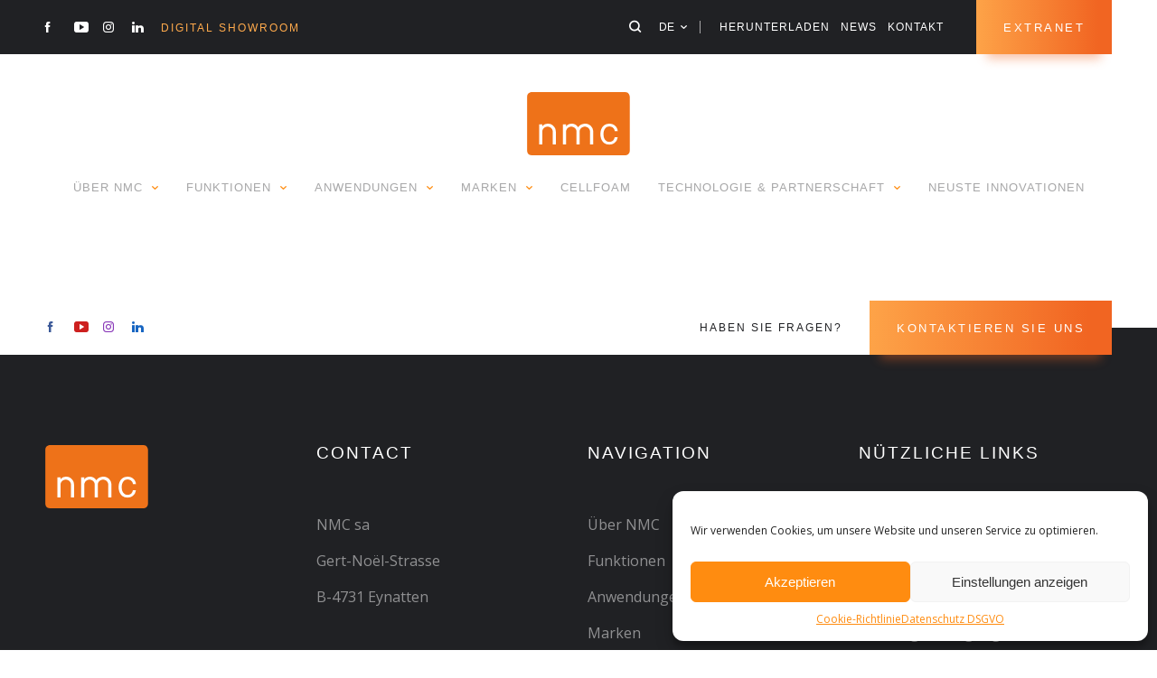

--- FILE ---
content_type: text/html; charset=UTF-8
request_url: https://nmc-nomafoam.com/de/materials/pur/
body_size: 15243
content:

<!doctype html>

<!--[if lt IE 7]>
<html lang="de-DE" class="no-js lt-ie9 lt-ie8 lt-ie7"><![endif]-->
<!--[if (IE 7)&!(IEMobile)]>
<html lang="de-DE" class="no-js lt-ie9 lt-ie8"><![endif]-->
<!--[if (IE 8)&!(IEMobile)]>
<html lang="de-DE" class="no-js lt-ie9"><![endif]-->
<!--[if gt IE 8]><!-->
<html lang="de-DE" class="no-js"><!--<![endif]-->

<head>
	<meta charset="utf-8">

	<meta http-equiv="X-UA-Compatible" content="IE=edge">

	<title>PUR Archives &#8211; Nomafoam</title>

	<meta name="HandheldFriendly" content="True">
	<meta name="MobileOptimized" content="320">
	<meta name="viewport" content="width=device-width, initial-scale=1, maximum-scale=1"/>

	<!-- Custom Fonts -->
	<link href="https://fonts.googleapis.com/css?family=Open+Sans:400,400i,500,500i,700,700i" rel="stylesheet">
	<link data-service="adobe-fonts" data-category="marketing" rel="stylesheet" data-href="https://use.typekit.net/ner4sii.css">

	<!-- Favicons : http://realfavicongenerator.net -->
	<link rel="apple-touch-icon" sizes="180x180" href="https://nmc-nomafoam.com/wp-content/themes/nmc/library/favicons/apple-touch-icon.png?v=69P54lb9O5">
	<link rel="icon" type="image/png" sizes="32x32" href="https://nmc-nomafoam.com/wp-content/themes/nmc/library/favicons/favicon-32x32.png?v=69P54lb9O5">
	<link rel="icon" type="image/png" sizes="192x192" href="https://nmc-nomafoam.com/wp-content/themes/nmc/library/favicons/android-chrome-192x192.png?v=69P54lb9O5">
	<link rel="icon" type="image/png" sizes="16x16" href="https://nmc-nomafoam.com/wp-content/themes/nmc/library/favicons/favicon-16x16.png?v=69P54lb9O5">
	<link rel="manifest" href="https://nmc-nomafoam.com/wp-content/themes/nmc/library/favicons/site.webmanifest?v=69P54lb9O5">
	<link rel="mask-icon" href="https://nmc-nomafoam.com/wp-content/themes/nmc/library/favicons/safari-pinned-tab.svg?v=69P54lb9O5" color="#ee7219">
	<link rel="shortcut icon" href="https://nmc-nomafoam.com/wp-content/themes/nmc/library/favicons/favicon.ico?v=69P54lb9O5">
	<meta name="msapplication-TileColor" content="#f16522">
	<meta name="msapplication-TileImage" content="https://nmc-nomafoam.com/wp-content/themes/nmc/library/favicons/mstile-144x144.png?v=69P54lb9O5">
	<meta name="msapplication-config" content="https://nmc-nomafoam.com/wp-content/themes/nmc/library/favicons/browserconfig.xml?v=69P54lb9O5">
	<meta name="theme-color" content="#f16522">

	<link rel="pingback" href="https://nmc-nomafoam.com/xmlrpc.php">

	<meta name='robots' content='index, follow, max-image-preview:large, max-snippet:-1, max-video-preview:-1' />
<link rel="alternate" href="https://nmc-nomafoam.com/fi/materials/pur/" hreflang="fi" />
<link rel="alternate" href="https://nmc-nomafoam.com/cs/materials/pur/" hreflang="cs" />
<link rel="alternate" href="https://nmc-nomafoam.com/ru/materials/pur/" hreflang="ru" />
<link rel="alternate" href="https://nmc-nomafoam.com/materials/pur/" hreflang="en" />
<link rel="alternate" href="https://nmc-nomafoam.com/fr/materials/pur/" hreflang="fr" />
<link rel="alternate" href="https://nmc-nomafoam.com/de/materials/pur/" hreflang="de" />
<link rel="alternate" href="https://nmc-nomafoam.com/nl/materials/pur/" hreflang="nl" />
<link rel="alternate" href="https://nmc-nomafoam.com/sv/materials/pur/" hreflang="sv" />
<link rel="alternate" href="https://nmc-nomafoam.com/it/materials/pur/" hreflang="it" />
<link rel="alternate" href="https://nmc-nomafoam.com/es/materials/pur/" hreflang="es" />

	<!-- This site is optimized with the Yoast SEO plugin v26.0 - https://yoast.com/wordpress/plugins/seo/ -->
	<link rel="canonical" href="https://nmc-nomafoam.com/de/materials/pur/" />
	<meta property="og:locale" content="de_DE" />
	<meta property="og:locale:alternate" content="fi_FI" />
	<meta property="og:locale:alternate" content="cs_CZ" />
	<meta property="og:locale:alternate" content="ru_RU" />
	<meta property="og:locale:alternate" content="en_GB" />
	<meta property="og:locale:alternate" content="fr_FR" />
	<meta property="og:locale:alternate" content="nl_NL" />
	<meta property="og:locale:alternate" content="sv_SE" />
	<meta property="og:locale:alternate" content="it_IT" />
	<meta property="og:locale:alternate" content="es_ES" />
	<meta property="og:type" content="article" />
	<meta property="og:title" content="PUR Archives &#8211; Nomafoam" />
	<meta property="og:description" content="Geschlossenzelligen Polyurethanschäume Wärmeleit-fähigkeit***, Wärme-widerstand*****, Steifigkeit*****, Chemische Beständigkeit*****, Wasser aufnahme**, Wiederver-wertbarkeit*, Thermo-formbarkeit n/a" />
	<meta property="og:url" content="https://nmc-nomafoam.com/de/materials/pur/" />
	<meta property="og:site_name" content="Nomafoam" />
	<meta property="og:image" content="https://nmc-nomafoam.com/wp-content/uploads/sites/4/2018/11/social-nomafoam-1.jpg" />
	<meta property="og:image:width" content="1200" />
	<meta property="og:image:height" content="630" />
	<meta property="og:image:type" content="image/jpeg" />
	<meta name="twitter:card" content="summary_large_image" />
	<meta name="twitter:site" content="@NMC_Group" />
	<script type="application/ld+json" class="yoast-schema-graph">{"@context":"https://schema.org","@graph":[{"@type":"CollectionPage","@id":"https://nmc-nomafoam.com/de/materials/pur/","url":"https://nmc-nomafoam.com/de/materials/pur/","name":"PUR Archives &#8211; Nomafoam","isPartOf":{"@id":"https://nmc-nomafoam.com/de/#website"},"primaryImageOfPage":{"@id":"https://nmc-nomafoam.com/de/materials/pur/#primaryimage"},"image":{"@id":"https://nmc-nomafoam.com/de/materials/pur/#primaryimage"},"thumbnailUrl":"https://nmc-nomafoam.com/wp-content/uploads/sites/4/2017/06/fotolia_116443594_subscription_xl-scaled.jpg","breadcrumb":{"@id":"https://nmc-nomafoam.com/de/materials/pur/#breadcrumb"},"inLanguage":"de"},{"@type":"ImageObject","inLanguage":"de","@id":"https://nmc-nomafoam.com/de/materials/pur/#primaryimage","url":"https://nmc-nomafoam.com/wp-content/uploads/sites/4/2017/06/fotolia_116443594_subscription_xl-scaled.jpg","contentUrl":"https://nmc-nomafoam.com/wp-content/uploads/sites/4/2017/06/fotolia_116443594_subscription_xl-scaled.jpg","width":2560,"height":1706},{"@type":"BreadcrumbList","@id":"https://nmc-nomafoam.com/de/materials/pur/#breadcrumb","itemListElement":[{"@type":"ListItem","position":1,"name":"Home","item":"https://nmc-nomafoam.com/de/"},{"@type":"ListItem","position":2,"name":"PUR"}]},{"@type":"WebSite","@id":"https://nmc-nomafoam.com/de/#website","url":"https://nmc-nomafoam.com/de/","name":"Nomafoam","description":"Comfort and protection for a better life","publisher":{"@id":"https://nmc-nomafoam.com/de/#organization"},"potentialAction":[{"@type":"SearchAction","target":{"@type":"EntryPoint","urlTemplate":"https://nmc-nomafoam.com/de/?s={search_term_string}"},"query-input":{"@type":"PropertyValueSpecification","valueRequired":true,"valueName":"search_term_string"}}],"inLanguage":"de"},{"@type":"Organization","@id":"https://nmc-nomafoam.com/de/#organization","name":"NMC","url":"https://nmc-nomafoam.com/de/","logo":{"@type":"ImageObject","inLanguage":"de","@id":"https://nmc-nomafoam.com/de/#/schema/logo/image/","url":"https://nmc-nomafoam.com/wp-content/uploads/sites/4/2018/02/logo_nmc-1.png","contentUrl":"https://nmc-nomafoam.com/wp-content/uploads/sites/4/2018/02/logo_nmc-1.png","width":880,"height":660,"caption":"NMC"},"image":{"@id":"https://nmc-nomafoam.com/de/#/schema/logo/image/"},"sameAs":["https://www.facebook.com/nmcgroup","https://x.com/NMC_Group","https://www.pinterest.com/nmcgroup/","https://www.youtube.com/user/NMCGroup/videos?flow=grid&amp;amp;amp;view=1"]}]}</script>
	<!-- / Yoast SEO plugin. -->


<link rel="alternate" type="application/rss+xml" title="Nomafoam &raquo; PUR Materials Feed" href="https://nmc-nomafoam.com/de/materials/pur/feed/" />
<style id='wp-img-auto-sizes-contain-inline-css' type='text/css'>
img:is([sizes=auto i],[sizes^="auto," i]){contain-intrinsic-size:3000px 1500px}
/*# sourceURL=wp-img-auto-sizes-contain-inline-css */
</style>
<style id='wp-emoji-styles-inline-css' type='text/css'>

	img.wp-smiley, img.emoji {
		display: inline !important;
		border: none !important;
		box-shadow: none !important;
		height: 1em !important;
		width: 1em !important;
		margin: 0 0.07em !important;
		vertical-align: -0.1em !important;
		background: none !important;
		padding: 0 !important;
	}
/*# sourceURL=wp-emoji-styles-inline-css */
</style>
<style id='wp-block-library-inline-css' type='text/css'>
:root{--wp-block-synced-color:#7a00df;--wp-block-synced-color--rgb:122,0,223;--wp-bound-block-color:var(--wp-block-synced-color);--wp-editor-canvas-background:#ddd;--wp-admin-theme-color:#007cba;--wp-admin-theme-color--rgb:0,124,186;--wp-admin-theme-color-darker-10:#006ba1;--wp-admin-theme-color-darker-10--rgb:0,107,160.5;--wp-admin-theme-color-darker-20:#005a87;--wp-admin-theme-color-darker-20--rgb:0,90,135;--wp-admin-border-width-focus:2px}@media (min-resolution:192dpi){:root{--wp-admin-border-width-focus:1.5px}}.wp-element-button{cursor:pointer}:root .has-very-light-gray-background-color{background-color:#eee}:root .has-very-dark-gray-background-color{background-color:#313131}:root .has-very-light-gray-color{color:#eee}:root .has-very-dark-gray-color{color:#313131}:root .has-vivid-green-cyan-to-vivid-cyan-blue-gradient-background{background:linear-gradient(135deg,#00d084,#0693e3)}:root .has-purple-crush-gradient-background{background:linear-gradient(135deg,#34e2e4,#4721fb 50%,#ab1dfe)}:root .has-hazy-dawn-gradient-background{background:linear-gradient(135deg,#faaca8,#dad0ec)}:root .has-subdued-olive-gradient-background{background:linear-gradient(135deg,#fafae1,#67a671)}:root .has-atomic-cream-gradient-background{background:linear-gradient(135deg,#fdd79a,#004a59)}:root .has-nightshade-gradient-background{background:linear-gradient(135deg,#330968,#31cdcf)}:root .has-midnight-gradient-background{background:linear-gradient(135deg,#020381,#2874fc)}:root{--wp--preset--font-size--normal:16px;--wp--preset--font-size--huge:42px}.has-regular-font-size{font-size:1em}.has-larger-font-size{font-size:2.625em}.has-normal-font-size{font-size:var(--wp--preset--font-size--normal)}.has-huge-font-size{font-size:var(--wp--preset--font-size--huge)}.has-text-align-center{text-align:center}.has-text-align-left{text-align:left}.has-text-align-right{text-align:right}.has-fit-text{white-space:nowrap!important}#end-resizable-editor-section{display:none}.aligncenter{clear:both}.items-justified-left{justify-content:flex-start}.items-justified-center{justify-content:center}.items-justified-right{justify-content:flex-end}.items-justified-space-between{justify-content:space-between}.screen-reader-text{border:0;clip-path:inset(50%);height:1px;margin:-1px;overflow:hidden;padding:0;position:absolute;width:1px;word-wrap:normal!important}.screen-reader-text:focus{background-color:#ddd;clip-path:none;color:#444;display:block;font-size:1em;height:auto;left:5px;line-height:normal;padding:15px 23px 14px;text-decoration:none;top:5px;width:auto;z-index:100000}html :where(.has-border-color){border-style:solid}html :where([style*=border-top-color]){border-top-style:solid}html :where([style*=border-right-color]){border-right-style:solid}html :where([style*=border-bottom-color]){border-bottom-style:solid}html :where([style*=border-left-color]){border-left-style:solid}html :where([style*=border-width]){border-style:solid}html :where([style*=border-top-width]){border-top-style:solid}html :where([style*=border-right-width]){border-right-style:solid}html :where([style*=border-bottom-width]){border-bottom-style:solid}html :where([style*=border-left-width]){border-left-style:solid}html :where(img[class*=wp-image-]){height:auto;max-width:100%}:where(figure){margin:0 0 1em}html :where(.is-position-sticky){--wp-admin--admin-bar--position-offset:var(--wp-admin--admin-bar--height,0px)}@media screen and (max-width:600px){html :where(.is-position-sticky){--wp-admin--admin-bar--position-offset:0px}}

/*# sourceURL=wp-block-library-inline-css */
</style><link rel='stylesheet' id='wc-blocks-style-css' href='https://nmc-nomafoam.com/wp-content/plugins/woocommerce/assets/client/blocks/wc-blocks.css?ver=wc-10.3.3' type='text/css' media='all' />
<style id='global-styles-inline-css' type='text/css'>
:root{--wp--preset--aspect-ratio--square: 1;--wp--preset--aspect-ratio--4-3: 4/3;--wp--preset--aspect-ratio--3-4: 3/4;--wp--preset--aspect-ratio--3-2: 3/2;--wp--preset--aspect-ratio--2-3: 2/3;--wp--preset--aspect-ratio--16-9: 16/9;--wp--preset--aspect-ratio--9-16: 9/16;--wp--preset--color--black: #000000;--wp--preset--color--cyan-bluish-gray: #abb8c3;--wp--preset--color--white: #ffffff;--wp--preset--color--pale-pink: #f78da7;--wp--preset--color--vivid-red: #cf2e2e;--wp--preset--color--luminous-vivid-orange: #ff6900;--wp--preset--color--luminous-vivid-amber: #fcb900;--wp--preset--color--light-green-cyan: #7bdcb5;--wp--preset--color--vivid-green-cyan: #00d084;--wp--preset--color--pale-cyan-blue: #8ed1fc;--wp--preset--color--vivid-cyan-blue: #0693e3;--wp--preset--color--vivid-purple: #9b51e0;--wp--preset--gradient--vivid-cyan-blue-to-vivid-purple: linear-gradient(135deg,rgb(6,147,227) 0%,rgb(155,81,224) 100%);--wp--preset--gradient--light-green-cyan-to-vivid-green-cyan: linear-gradient(135deg,rgb(122,220,180) 0%,rgb(0,208,130) 100%);--wp--preset--gradient--luminous-vivid-amber-to-luminous-vivid-orange: linear-gradient(135deg,rgb(252,185,0) 0%,rgb(255,105,0) 100%);--wp--preset--gradient--luminous-vivid-orange-to-vivid-red: linear-gradient(135deg,rgb(255,105,0) 0%,rgb(207,46,46) 100%);--wp--preset--gradient--very-light-gray-to-cyan-bluish-gray: linear-gradient(135deg,rgb(238,238,238) 0%,rgb(169,184,195) 100%);--wp--preset--gradient--cool-to-warm-spectrum: linear-gradient(135deg,rgb(74,234,220) 0%,rgb(151,120,209) 20%,rgb(207,42,186) 40%,rgb(238,44,130) 60%,rgb(251,105,98) 80%,rgb(254,248,76) 100%);--wp--preset--gradient--blush-light-purple: linear-gradient(135deg,rgb(255,206,236) 0%,rgb(152,150,240) 100%);--wp--preset--gradient--blush-bordeaux: linear-gradient(135deg,rgb(254,205,165) 0%,rgb(254,45,45) 50%,rgb(107,0,62) 100%);--wp--preset--gradient--luminous-dusk: linear-gradient(135deg,rgb(255,203,112) 0%,rgb(199,81,192) 50%,rgb(65,88,208) 100%);--wp--preset--gradient--pale-ocean: linear-gradient(135deg,rgb(255,245,203) 0%,rgb(182,227,212) 50%,rgb(51,167,181) 100%);--wp--preset--gradient--electric-grass: linear-gradient(135deg,rgb(202,248,128) 0%,rgb(113,206,126) 100%);--wp--preset--gradient--midnight: linear-gradient(135deg,rgb(2,3,129) 0%,rgb(40,116,252) 100%);--wp--preset--font-size--small: 13px;--wp--preset--font-size--medium: 20px;--wp--preset--font-size--large: 36px;--wp--preset--font-size--x-large: 42px;--wp--preset--spacing--20: 0.44rem;--wp--preset--spacing--30: 0.67rem;--wp--preset--spacing--40: 1rem;--wp--preset--spacing--50: 1.5rem;--wp--preset--spacing--60: 2.25rem;--wp--preset--spacing--70: 3.38rem;--wp--preset--spacing--80: 5.06rem;--wp--preset--shadow--natural: 6px 6px 9px rgba(0, 0, 0, 0.2);--wp--preset--shadow--deep: 12px 12px 50px rgba(0, 0, 0, 0.4);--wp--preset--shadow--sharp: 6px 6px 0px rgba(0, 0, 0, 0.2);--wp--preset--shadow--outlined: 6px 6px 0px -3px rgb(255, 255, 255), 6px 6px rgb(0, 0, 0);--wp--preset--shadow--crisp: 6px 6px 0px rgb(0, 0, 0);}:where(.is-layout-flex){gap: 0.5em;}:where(.is-layout-grid){gap: 0.5em;}body .is-layout-flex{display: flex;}.is-layout-flex{flex-wrap: wrap;align-items: center;}.is-layout-flex > :is(*, div){margin: 0;}body .is-layout-grid{display: grid;}.is-layout-grid > :is(*, div){margin: 0;}:where(.wp-block-columns.is-layout-flex){gap: 2em;}:where(.wp-block-columns.is-layout-grid){gap: 2em;}:where(.wp-block-post-template.is-layout-flex){gap: 1.25em;}:where(.wp-block-post-template.is-layout-grid){gap: 1.25em;}.has-black-color{color: var(--wp--preset--color--black) !important;}.has-cyan-bluish-gray-color{color: var(--wp--preset--color--cyan-bluish-gray) !important;}.has-white-color{color: var(--wp--preset--color--white) !important;}.has-pale-pink-color{color: var(--wp--preset--color--pale-pink) !important;}.has-vivid-red-color{color: var(--wp--preset--color--vivid-red) !important;}.has-luminous-vivid-orange-color{color: var(--wp--preset--color--luminous-vivid-orange) !important;}.has-luminous-vivid-amber-color{color: var(--wp--preset--color--luminous-vivid-amber) !important;}.has-light-green-cyan-color{color: var(--wp--preset--color--light-green-cyan) !important;}.has-vivid-green-cyan-color{color: var(--wp--preset--color--vivid-green-cyan) !important;}.has-pale-cyan-blue-color{color: var(--wp--preset--color--pale-cyan-blue) !important;}.has-vivid-cyan-blue-color{color: var(--wp--preset--color--vivid-cyan-blue) !important;}.has-vivid-purple-color{color: var(--wp--preset--color--vivid-purple) !important;}.has-black-background-color{background-color: var(--wp--preset--color--black) !important;}.has-cyan-bluish-gray-background-color{background-color: var(--wp--preset--color--cyan-bluish-gray) !important;}.has-white-background-color{background-color: var(--wp--preset--color--white) !important;}.has-pale-pink-background-color{background-color: var(--wp--preset--color--pale-pink) !important;}.has-vivid-red-background-color{background-color: var(--wp--preset--color--vivid-red) !important;}.has-luminous-vivid-orange-background-color{background-color: var(--wp--preset--color--luminous-vivid-orange) !important;}.has-luminous-vivid-amber-background-color{background-color: var(--wp--preset--color--luminous-vivid-amber) !important;}.has-light-green-cyan-background-color{background-color: var(--wp--preset--color--light-green-cyan) !important;}.has-vivid-green-cyan-background-color{background-color: var(--wp--preset--color--vivid-green-cyan) !important;}.has-pale-cyan-blue-background-color{background-color: var(--wp--preset--color--pale-cyan-blue) !important;}.has-vivid-cyan-blue-background-color{background-color: var(--wp--preset--color--vivid-cyan-blue) !important;}.has-vivid-purple-background-color{background-color: var(--wp--preset--color--vivid-purple) !important;}.has-black-border-color{border-color: var(--wp--preset--color--black) !important;}.has-cyan-bluish-gray-border-color{border-color: var(--wp--preset--color--cyan-bluish-gray) !important;}.has-white-border-color{border-color: var(--wp--preset--color--white) !important;}.has-pale-pink-border-color{border-color: var(--wp--preset--color--pale-pink) !important;}.has-vivid-red-border-color{border-color: var(--wp--preset--color--vivid-red) !important;}.has-luminous-vivid-orange-border-color{border-color: var(--wp--preset--color--luminous-vivid-orange) !important;}.has-luminous-vivid-amber-border-color{border-color: var(--wp--preset--color--luminous-vivid-amber) !important;}.has-light-green-cyan-border-color{border-color: var(--wp--preset--color--light-green-cyan) !important;}.has-vivid-green-cyan-border-color{border-color: var(--wp--preset--color--vivid-green-cyan) !important;}.has-pale-cyan-blue-border-color{border-color: var(--wp--preset--color--pale-cyan-blue) !important;}.has-vivid-cyan-blue-border-color{border-color: var(--wp--preset--color--vivid-cyan-blue) !important;}.has-vivid-purple-border-color{border-color: var(--wp--preset--color--vivid-purple) !important;}.has-vivid-cyan-blue-to-vivid-purple-gradient-background{background: var(--wp--preset--gradient--vivid-cyan-blue-to-vivid-purple) !important;}.has-light-green-cyan-to-vivid-green-cyan-gradient-background{background: var(--wp--preset--gradient--light-green-cyan-to-vivid-green-cyan) !important;}.has-luminous-vivid-amber-to-luminous-vivid-orange-gradient-background{background: var(--wp--preset--gradient--luminous-vivid-amber-to-luminous-vivid-orange) !important;}.has-luminous-vivid-orange-to-vivid-red-gradient-background{background: var(--wp--preset--gradient--luminous-vivid-orange-to-vivid-red) !important;}.has-very-light-gray-to-cyan-bluish-gray-gradient-background{background: var(--wp--preset--gradient--very-light-gray-to-cyan-bluish-gray) !important;}.has-cool-to-warm-spectrum-gradient-background{background: var(--wp--preset--gradient--cool-to-warm-spectrum) !important;}.has-blush-light-purple-gradient-background{background: var(--wp--preset--gradient--blush-light-purple) !important;}.has-blush-bordeaux-gradient-background{background: var(--wp--preset--gradient--blush-bordeaux) !important;}.has-luminous-dusk-gradient-background{background: var(--wp--preset--gradient--luminous-dusk) !important;}.has-pale-ocean-gradient-background{background: var(--wp--preset--gradient--pale-ocean) !important;}.has-electric-grass-gradient-background{background: var(--wp--preset--gradient--electric-grass) !important;}.has-midnight-gradient-background{background: var(--wp--preset--gradient--midnight) !important;}.has-small-font-size{font-size: var(--wp--preset--font-size--small) !important;}.has-medium-font-size{font-size: var(--wp--preset--font-size--medium) !important;}.has-large-font-size{font-size: var(--wp--preset--font-size--large) !important;}.has-x-large-font-size{font-size: var(--wp--preset--font-size--x-large) !important;}
/*# sourceURL=global-styles-inline-css */
</style>

<style id='classic-theme-styles-inline-css' type='text/css'>
/*! This file is auto-generated */
.wp-block-button__link{color:#fff;background-color:#32373c;border-radius:9999px;box-shadow:none;text-decoration:none;padding:calc(.667em + 2px) calc(1.333em + 2px);font-size:1.125em}.wp-block-file__button{background:#32373c;color:#fff;text-decoration:none}
/*# sourceURL=/wp-includes/css/classic-themes.min.css */
</style>
<link rel='stylesheet' id='woocommerce-layout-css' href='https://nmc-nomafoam.com/wp-content/plugins/woocommerce/assets/css/woocommerce-layout.css?ver=10.3.3' type='text/css' media='all' />
<link rel='stylesheet' id='woocommerce-smallscreen-css' href='https://nmc-nomafoam.com/wp-content/plugins/woocommerce/assets/css/woocommerce-smallscreen.css?ver=10.3.3' type='text/css' media='only screen and (max-width: 768px)' />
<link rel='stylesheet' id='woocommerce-general-css' href='https://nmc-nomafoam.com/wp-content/plugins/woocommerce/assets/css/woocommerce.css?ver=10.3.3' type='text/css' media='all' />
<style id='woocommerce-inline-inline-css' type='text/css'>
.woocommerce form .form-row .required { visibility: visible; }
/*# sourceURL=woocommerce-inline-inline-css */
</style>
<link rel='stylesheet' id='cmplz-general-css' href='https://nmc-nomafoam.com/wp-content/plugins/complianz-gdpr/assets/css/cookieblocker.min.css?ver=1759305284' type='text/css' media='all' />
<link rel='stylesheet' id='brands-styles-css' href='https://nmc-nomafoam.com/wp-content/plugins/woocommerce/assets/css/brands.css?ver=10.3.3' type='text/css' media='all' />
<link rel='stylesheet' id='noomia_stylesheet-css' href='https://nmc-nomafoam.com/wp-content/themes/nmc/library/css/styles.min.css?ver=1.0.56' type='text/css' media='all' />
<link rel='stylesheet' id='noomia_child_stylesheet_min-css' href='https://nmc-nomafoam.com/wp-content/themes/nomafoam/library/css/styles.min.css?ver=1.0.56' type='text/css' media='all' />
<script type="text/javascript" src="https://nmc-nomafoam.com/wp-includes/js/jquery/jquery.min.js?ver=3.7.1" id="jquery-core-js"></script>
<script type="text/javascript" src="https://nmc-nomafoam.com/wp-includes/js/jquery/jquery-migrate.min.js?ver=3.4.1" id="jquery-migrate-js"></script>
<script type="text/javascript" id="file_uploads_nfpluginsettings-js-extra">
/* <![CDATA[ */
var params = {"clearLogRestUrl":"https://nmc-nomafoam.com/wp-json/nf-file-uploads/debug-log/delete-all","clearLogButtonId":"file_uploads_clear_debug_logger","downloadLogRestUrl":"https://nmc-nomafoam.com/wp-json/nf-file-uploads/debug-log/get-all","downloadLogButtonId":"file_uploads_download_debug_logger"};
//# sourceURL=file_uploads_nfpluginsettings-js-extra
/* ]]> */
</script>
<script type="text/javascript" src="https://nmc-nomafoam.com/wp-content/plugins/ninja-forms-uploads/assets/js/nfpluginsettings.js?ver=3.3.16" id="file_uploads_nfpluginsettings-js"></script>
<script type="text/javascript" src="https://nmc-nomafoam.com/wp-content/plugins/wp-retina-2x-pro/app/picturefill.min.js?ver=1662031516" id="wr2x-picturefill-js-js"></script>
<script type="text/javascript" src="https://nmc-nomafoam.com/wp-content/plugins/woocommerce/assets/js/jquery-blockui/jquery.blockUI.min.js?ver=2.7.0-wc.10.3.3" id="wc-jquery-blockui-js" defer="defer" data-wp-strategy="defer"></script>
<script type="text/javascript" id="wc-add-to-cart-js-extra">
/* <![CDATA[ */
var wc_add_to_cart_params = {"ajax_url":"/wp-admin/admin-ajax.php","wc_ajax_url":"/de/?wc-ajax=%%endpoint%%","i18n_view_cart":"Warenkorb anzeigen","cart_url":"https://nmc-nomafoam.com","is_cart":"","cart_redirect_after_add":"no"};
//# sourceURL=wc-add-to-cart-js-extra
/* ]]> */
</script>
<script type="text/javascript" src="https://nmc-nomafoam.com/wp-content/plugins/woocommerce/assets/js/frontend/add-to-cart.min.js?ver=10.3.3" id="wc-add-to-cart-js" defer="defer" data-wp-strategy="defer"></script>
<script type="text/javascript" src="https://nmc-nomafoam.com/wp-content/plugins/woocommerce/assets/js/js-cookie/js.cookie.min.js?ver=2.1.4-wc.10.3.3" id="wc-js-cookie-js" defer="defer" data-wp-strategy="defer"></script>
<script type="text/javascript" id="woocommerce-js-extra">
/* <![CDATA[ */
var woocommerce_params = {"ajax_url":"/wp-admin/admin-ajax.php","wc_ajax_url":"/de/?wc-ajax=%%endpoint%%","i18n_password_show":"Passwort anzeigen","i18n_password_hide":"Passwort ausblenden"};
//# sourceURL=woocommerce-js-extra
/* ]]> */
</script>
<script type="text/javascript" src="https://nmc-nomafoam.com/wp-content/plugins/woocommerce/assets/js/frontend/woocommerce.min.js?ver=10.3.3" id="woocommerce-js" defer="defer" data-wp-strategy="defer"></script>
<link rel="https://api.w.org/" href="https://nmc-nomafoam.com/wp-json/" /><link rel="EditURI" type="application/rsd+xml" title="RSD" href="https://nmc-nomafoam.com/xmlrpc.php?rsd" />

			<style>.cmplz-hidden {
					display: none !important;
				}</style>	<noscript><style>.woocommerce-product-gallery{ opacity: 1 !important; }</style></noscript>
	
	<!-- Google Analytics : Managed with Complianz -->

</head>

<body data-rsssl=1 data-cmplz=1 class="archive tax-materials term-pur term-1098 wp-theme-nmc wp-child-theme-nomafoam desktop theme-nmc woocommerce-no-js" itemscope itemtype="http://schema.org/WebPage">

<div id="container">

	<!-- HEADER -->
	<header class="header" role="banner" itemscope itemtype="http://schema.org/WPHeader">

		<div class="header__top">
			<div class="header__top__content">
									<ul class="header__socials unlist header__top__content__left">
													<li class="header__socials__item">
								<a href="https://www.facebook.com/NMC-Nomafoam-110670733736887/" target="_blank" class="icon icon-facebook"></a>
							</li>
													<li class="header__socials__item">
								<a href="https://www.youtube.com/channel/UC9V4RSisjWG3-DX-jaHtEwg" target="_blank" class="icon icon-youtube"></a>
							</li>
													<li class="header__socials__item">
								<a href="http://www.instagram.com/nmcnorge/" target="_blank" class="icon icon-instagram"></a>
							</li>
													<li class="header__socials__item">
								<a href="https://www.linkedin.com/company/nmc-nomafoam" target="_blank" class="icon icon-linkedin"></a>
							</li>
											</ul>
				
				<a href="https://showroom.nmc-nomafoam.com/" target="_blank" class="header__top__left_highlight" title="Dicover the digital showroom">Digital Showroom</a>

				<div class="header__top__content__right">

					<button class="icon icon-search js-search-open header__search_btn"></button>

					<!-- Lang switch -->
					<div class="lang_switcher">
						<button class="lang_switcher__button">
							<span class="text">de</span>
							<i class="icon icon-arrow-down"></i>
						</button>
						<ul class="lang_switcher__list">
								<li class="lang-item lang-item-359 lang-item-fi lang-item-first"><a lang="fi" hreflang="fi" href="https://nmc-nomafoam.com/fi/materials/pur/">Suomi</a></li>
	<li class="lang-item lang-item-4483 lang-item-cs"><a lang="cs-CZ" hreflang="cs-CZ" href="https://nmc-nomafoam.com/cs/materials/pur/">Čeština</a></li>
	<li class="lang-item lang-item-363 lang-item-ru"><a lang="ru-RU" hreflang="ru-RU" href="https://nmc-nomafoam.com/ru/materials/pur/">Русский</a></li>
	<li class="lang-item lang-item-2 lang-item-en"><a lang="en-GB" hreflang="en-GB" href="https://nmc-nomafoam.com/materials/pur/">English</a></li>
	<li class="lang-item lang-item-337 lang-item-fr"><a lang="fr-FR" hreflang="fr-FR" href="https://nmc-nomafoam.com/fr/materials/pur/">Français</a></li>
	<li class="lang-item lang-item-344 lang-item-nl"><a lang="nl-NL" hreflang="nl-NL" href="https://nmc-nomafoam.com/nl/materials/pur/">Nederlands</a></li>
	<li class="lang-item lang-item-347 lang-item-sv"><a lang="sv-SE" hreflang="sv-SE" href="https://nmc-nomafoam.com/sv/materials/pur/">Svenska</a></li>
	<li class="lang-item lang-item-351 lang-item-it"><a lang="it-IT" hreflang="it-IT" href="https://nmc-nomafoam.com/it/materials/pur/">Italiano</a></li>
	<li class="lang-item lang-item-355 lang-item-es"><a lang="es-ES" hreflang="es-ES" href="https://nmc-nomafoam.com/es/materials/pur/">Español</a></li>
						</ul>
					</div>

					<!-- Sub Menu -->
					<nav class="subMenu__container"><ul id="subMenu" class="menu subMenu"><li id="menu-item-6822" class="menu-item menu-item-type-post_type menu-item-object-page menu-item-6822"><a href="https://nmc-nomafoam.com/de/herunterladen/">Herunterladen</a></li>
<li id="menu-item-6823" class="menu-item menu-item-type-post_type menu-item-object-page menu-item-6823"><a href="https://nmc-nomafoam.com/de/news/">News</a></li>
<li id="menu-item-6824" class="menu-item menu-item-type-post_type menu-item-object-page menu-item-6824"><a href="https://nmc-nomafoam.com/de/kontakt/">Kontakt</a></li>
<li id="menu-item-15290" class="extranet_link menu-item menu-item-type-custom menu-item-object-custom menu-item-15290"><a target="_blank" href="https://nmc-nomafoam.com/extranet">Extranet</a></li>
</ul></nav>
				</div>
			</div>
			<!-- background is the zone behind the content to simulate the full left overflow -->
			<div class="header__top__background"></div>
		</div>

		<div class="header__bottom">
			<!-- Main Logo -->
			<a href="https://nmc-nomafoam.com/de/" class="header__logo__link" title="Nomafoam"></a>

			<!-- Main Menu -->
			<nav class="mainMenu__container"><ul id="mainMenu" class="menu mainMenu"><li id="menu-item-6658" class="menu-item menu-item-type-post_type menu-item-object-page menu-item-has-children menu-item-6658"><a href="https://nmc-nomafoam.com/de/nmc/"><span class="active_line">Über NMC</span> <i class="icon icon-arrow-down"></i></a>
<ul class="sub-menu">
	<li id="menu-item-6656" class="menu-item menu-item-type-post_type menu-item-object-page menu-item-6656"><a href="https://nmc-nomafoam.com/de/nmc/"><span class="active_line">NMC</span> <i class="icon icon-arrow-down"></i></a></li>
	<li id="menu-item-6657" class="menu-item menu-item-type-post_type menu-item-object-page menu-item-6657"><a href="https://nmc-nomafoam.com/de/nachhaltigkeit/"><span class="active_line">Nachhaltigkeit</span> <i class="icon icon-arrow-down"></i></a></li>
	<li id="menu-item-18812" class="menu-item menu-item-type-post_type menu-item-object-page menu-item-18812"><a href="https://nmc-nomafoam.com/de/eu-recycling-guidelines/"><span class="active_line">Recycling Guidelines</span> <i class="icon icon-arrow-down"></i></a></li>
</ul>
</li>
<li id="menu-item-6659" class="menu-item menu-item-type-post_type menu-item-object-page menu-item-has-children menu-item-6659"><a href="https://nmc-nomafoam.com/de/funktionen/"><span class="active_line">Funktionen</span> <i class="icon icon-arrow-down"></i></a>
<ul class="sub-menu">
	<li id="menu-item-6662" class="menu-item menu-item-type-post_type menu-item-object-functions menu-item-6662"><a href="https://nmc-nomafoam.com/de/funktionen/#isolieren"><span class="active_line">Isolieren</span> <i class="icon icon-arrow-down"></i></a></li>
	<li id="menu-item-6660" class="menu-item menu-item-type-post_type menu-item-object-functions menu-item-6660"><a href="https://nmc-nomafoam.com/de/funktionen/#abdichten"><span class="active_line">Abdichten</span> <i class="icon icon-arrow-down"></i></a></li>
	<li id="menu-item-6664" class="menu-item menu-item-type-post_type menu-item-object-functions menu-item-6664"><a href="https://nmc-nomafoam.com/de/funktionen/#schalldaemmen"><span class="active_line">Schalldämmen</span> <i class="icon icon-arrow-down"></i></a></li>
	<li id="menu-item-6665" class="menu-item menu-item-type-post_type menu-item-object-functions menu-item-6665"><a href="https://nmc-nomafoam.com/de/funktionen/#schuetzen-und-verpacken"><span class="active_line">Schützen und Verpacken</span> <i class="icon icon-arrow-down"></i></a></li>
	<li id="menu-item-6663" class="menu-item menu-item-type-post_type menu-item-object-functions menu-item-6663"><a href="https://nmc-nomafoam.com/de/funktionen/#polstern"><span class="active_line">Polstern</span> <i class="icon icon-arrow-down"></i></a></li>
	<li id="menu-item-6661" class="menu-item menu-item-type-post_type menu-item-object-functions menu-item-6661"><a href="https://nmc-nomafoam.com/de/funktionen/#gewichtreduzierend"><span class="active_line">Gewichtsreduktion</span> <i class="icon icon-arrow-down"></i></a></li>
	<li id="menu-item-6666" class="menu-item menu-item-type-post_type menu-item-object-functions menu-item-6666"><a href="https://nmc-nomafoam.com/de/funktionen/#schwimmend"><span class="active_line">Schwimmen</span> <i class="icon icon-arrow-down"></i></a></li>
</ul>
</li>
<li id="menu-item-6667" class="menu-item menu-item-type-post_type menu-item-object-page menu-item-has-children menu-item-6667"><a href="https://nmc-nomafoam.com/de/anwendungen/"><span class="active_line">Anwendungen</span> <i class="icon icon-arrow-down"></i></a>
<ul class="sub-menu">
	<li id="menu-item-6669" class="menu-item menu-item-type-post_type menu-item-object-applications menu-item-6669"><a href="https://nmc-nomafoam.com/de/anwendungen/einrichtungsbranche/"><span class="active_line">Einrichtungsbranche</span> <i class="icon icon-arrow-down"></i></a></li>
	<li id="menu-item-6675" class="menu-item menu-item-type-post_type menu-item-object-applications menu-item-6675"><a href="https://nmc-nomafoam.com/de/anwendungen/transportwesen/"><span class="active_line">Transportwesen</span> <i class="icon icon-arrow-down"></i></a></li>
	<li id="menu-item-6668" class="menu-item menu-item-type-post_type menu-item-object-applications menu-item-6668"><a href="https://nmc-nomafoam.com/de/anwendungen/bauwesen/"><span class="active_line">Bauwesen</span> <i class="icon icon-arrow-down"></i></a></li>
	<li id="menu-item-6670" class="menu-item menu-item-type-post_type menu-item-object-applications menu-item-6670"><a href="https://nmc-nomafoam.com/de/anwendungen/fensterbau/"><span class="active_line">Fensterbau</span> <i class="icon icon-arrow-down"></i></a></li>
	<li id="menu-item-6672" class="menu-item menu-item-type-post_type menu-item-object-applications menu-item-6672"><a href="https://nmc-nomafoam.com/de/anwendungen/offshore-branche/"><span class="active_line">Offshore-Branche</span> <i class="icon icon-arrow-down"></i></a></li>
	<li id="menu-item-6674" class="menu-item menu-item-type-post_type menu-item-object-applications menu-item-6674"><a href="https://nmc-nomafoam.com/de/anwendungen/sport-freizeit/"><span class="active_line">Sport &amp; Freizeit</span> <i class="icon icon-arrow-down"></i></a></li>
	<li id="menu-item-6673" class="menu-item menu-item-type-post_type menu-item-object-applications menu-item-6673"><a href="https://nmc-nomafoam.com/de/anwendungen/personenschutz/"><span class="active_line">Personenschutz</span> <i class="icon icon-arrow-down"></i></a></li>
	<li id="menu-item-6676" class="menu-item menu-item-type-post_type menu-item-object-applications menu-item-6676"><a href="https://nmc-nomafoam.com/de/anwendungen/verbraucher-elektronikbranche/"><span class="active_line">Verbraucher / Elektronikbranche</span> <i class="icon icon-arrow-down"></i></a></li>
	<li id="menu-item-6671" class="menu-item menu-item-type-post_type menu-item-object-applications menu-item-6671"><a href="https://nmc-nomafoam.com/de/anwendungen/medizintechnologie/"><span class="active_line">Medizintechnik</span> <i class="icon icon-arrow-down"></i></a></li>
</ul>
</li>
<li id="menu-item-6677" class="menu-item menu-item-type-post_type menu-item-object-page menu-item-has-children menu-item-6677"><a href="https://nmc-nomafoam.com/de/marken/"><span class="active_line">Marken</span> <i class="icon icon-arrow-down"></i></a>
<ul class="sub-menu">
	<li id="menu-item-6678" class="menu-item menu-item-type-taxonomy menu-item-object-brands menu-item-6678"><a href="https://nmc-nomafoam.com/de/Marken/nomapack/"><span class="active_line">NOMAPACK®</span> <i class="icon icon-arrow-down"></i></a></li>
	<li id="menu-item-6679" class="menu-item menu-item-type-taxonomy menu-item-object-brands menu-item-6679"><a href="https://nmc-nomafoam.com/de/Marken/noma-protect/"><span class="active_line">NOMA® Protect</span> <i class="icon icon-arrow-down"></i></a></li>
	<li id="menu-item-6680" class="menu-item menu-item-type-taxonomy menu-item-object-brands menu-item-6680"><a href="https://nmc-nomafoam.com/de/Marken/nomatec/"><span class="active_line">NOMATEC®</span> <i class="icon icon-arrow-down"></i></a></li>
	<li id="menu-item-6681" class="menu-item menu-item-type-taxonomy menu-item-object-brands menu-item-6681"><a href="https://nmc-nomafoam.com/de/Marken/converting/"><span class="active_line">Converting</span> <i class="icon icon-arrow-down"></i></a></li>
</ul>
</li>
<li id="menu-item-18352" class="menu-item menu-item-type-custom menu-item-object-custom menu-item-18352"><a target="_blank" href="https://www.cellfoam.eu/"><span class="active_line">Cellfoam</span> <i class="icon icon-arrow-down"></i></a></li>
<li id="menu-item-6682" class="menu-item menu-item-type-post_type menu-item-object-page menu-item-has-children menu-item-6682"><a href="https://nmc-nomafoam.com/de/technologie-partnerschaft/"><span class="active_line">Technologie &amp; Partnerschaft</span> <i class="icon icon-arrow-down"></i></a>
<ul class="sub-menu">
	<li id="menu-item-6683" class="menu-item menu-item-type-post_type menu-item-object-page menu-item-6683"><a href="https://nmc-nomafoam.com/de/technologie-partnerschaft/material/"><span class="active_line">Materialien</span> <i class="icon icon-arrow-down"></i></a></li>
	<li id="menu-item-6684" class="menu-item menu-item-type-post_type menu-item-object-page menu-item-6684"><a href="https://nmc-nomafoam.com/de/technologie-partnerschaft/processing/"><span class="active_line">Verarbeitung</span> <i class="icon icon-arrow-down"></i></a></li>
	<li id="menu-item-6685" class="menu-item menu-item-type-post_type menu-item-object-page menu-item-6685"><a href="https://nmc-nomafoam.com/de/technologie-partnerschaft/personnalisation/"><span class="active_line">Personalisierung</span> <i class="icon icon-arrow-down"></i></a></li>
	<li id="menu-item-6686" class="menu-item menu-item-type-post_type menu-item-object-page menu-item-6686"><a href="https://nmc-nomafoam.com/de/technologie-partnerschaft/eigenschaft/"><span class="active_line">Qualität</span> <i class="icon icon-arrow-down"></i></a></li>
</ul>
</li>
<li id="menu-item-6687" class="menu-item menu-item-type-post_type menu-item-object-page menu-item-6687"><a href="https://nmc-nomafoam.com/de/neuste-innovationen/"><span class="active_line">Neuste Innovationen</span> <i class="icon icon-arrow-down"></i></a></li>
</ul></nav>
			<div class="header__bottom__right">
				<a href="https://showroom.nmc-nomafoam.com/" target="_blank" class="header__bottom_highlight" title="Dicover the digital showroom">Digital Showroom</a>

				<button class="mobile_menu__button js-menu-open">
					<span class="line line--1"></span>
					<span class="line line--2"></span>
					<span class="line line--3"></span>
				</button>
			</div>

		</div>

	</header>
	<!-- end HEADER -->

	<!-- Mobile Menu -->
	<div class="mobile_menu">

		<div class="mobile_menu__container">
			<div class="mobile_menu__content">

				<div class="mobile_menu__side">
					<ul class="mobile_menu__socials unlist">
						
																					<li class="mobile_menu__socials__item">
									<a href="https://www.facebook.com/NMC-Nomafoam-110670733736887/" target="_blank" class="icon icon-facebook"></a>
								</li>
															<li class="mobile_menu__socials__item">
									<a href="https://www.youtube.com/channel/UC9V4RSisjWG3-DX-jaHtEwg" target="_blank" class="icon icon-youtube"></a>
								</li>
															<li class="mobile_menu__socials__item">
									<a href="http://www.instagram.com/nmcnorge/" target="_blank" class="icon icon-instagram"></a>
								</li>
															<li class="mobile_menu__socials__item">
									<a href="https://www.linkedin.com/company/nmc-nomafoam" target="_blank" class="icon icon-linkedin"></a>
								</li>
													
						<!-- Search button -->
						<li class="mobile_menu__socials__item">
							<button class="icon icon-search js-search-open mobile_menu__search_btn"></button>
						</li>
					</ul>

				</div>

				<div class="mobile_menu__menu">
					<!-- Lang switch -->
					<select name="lang_choice_1" id="lang_choice_1" class="pll-switcher-select">
	<option value="https://nmc-nomafoam.com/fi/materials/pur/" lang="fi" data-lang="{&quot;id&quot;:0,&quot;name&quot;:&quot;fi&quot;,&quot;slug&quot;:&quot;fi&quot;,&quot;dir&quot;:0}">fi</option>
	<option value="https://nmc-nomafoam.com/cs/materials/pur/" lang="cs-CZ" data-lang="{&quot;id&quot;:0,&quot;name&quot;:&quot;cs&quot;,&quot;slug&quot;:&quot;cs&quot;,&quot;dir&quot;:0}">cs</option>
	<option value="https://nmc-nomafoam.com/ru/materials/pur/" lang="ru-RU" data-lang="{&quot;id&quot;:0,&quot;name&quot;:&quot;ru&quot;,&quot;slug&quot;:&quot;ru&quot;,&quot;dir&quot;:0}">ru</option>
	<option value="https://nmc-nomafoam.com/materials/pur/" lang="en-GB" data-lang="{&quot;id&quot;:0,&quot;name&quot;:&quot;en&quot;,&quot;slug&quot;:&quot;en&quot;,&quot;dir&quot;:0}">en</option>
	<option value="https://nmc-nomafoam.com/fr/materials/pur/" lang="fr-FR" data-lang="{&quot;id&quot;:0,&quot;name&quot;:&quot;fr&quot;,&quot;slug&quot;:&quot;fr&quot;,&quot;dir&quot;:0}">fr</option>
	<option value="https://nmc-nomafoam.com/de/materials/pur/" lang="de-DE" selected='selected' data-lang="{&quot;id&quot;:0,&quot;name&quot;:&quot;de&quot;,&quot;slug&quot;:&quot;de&quot;,&quot;dir&quot;:0}">de</option>
	<option value="https://nmc-nomafoam.com/nl/materials/pur/" lang="nl-NL" data-lang="{&quot;id&quot;:0,&quot;name&quot;:&quot;nl&quot;,&quot;slug&quot;:&quot;nl&quot;,&quot;dir&quot;:0}">nl</option>
	<option value="https://nmc-nomafoam.com/sv/materials/pur/" lang="sv-SE" data-lang="{&quot;id&quot;:0,&quot;name&quot;:&quot;sv&quot;,&quot;slug&quot;:&quot;sv&quot;,&quot;dir&quot;:0}">sv</option>
	<option value="https://nmc-nomafoam.com/it/materials/pur/" lang="it-IT" data-lang="{&quot;id&quot;:0,&quot;name&quot;:&quot;it&quot;,&quot;slug&quot;:&quot;it&quot;,&quot;dir&quot;:0}">it</option>
	<option value="https://nmc-nomafoam.com/es/materials/pur/" lang="es-ES" data-lang="{&quot;id&quot;:0,&quot;name&quot;:&quot;es&quot;,&quot;slug&quot;:&quot;es&quot;,&quot;dir&quot;:0}">es</option>

</select>
<script type="text/javascript">
					document.getElementById( "lang_choice_1" ).addEventListener( "change", function ( event ) { location.href = event.currentTarget.value; } )
				</script>
					<div class="menu-item">
						<a href="https://showroom.nmc-nomafoam.com/" target="_blank" class="header__top__left_highlight" title="Dicover the digital showroom">Digital Showroom</a>
					</div>

					<!-- Main Menu -->
					<nav class="mobile_mainMenu"><ul id="mobile_mainMenu" class="menu"><li class="menu-item menu-item-type-post_type menu-item-object-page menu-item-has-children menu-item-6658"><a href="https://nmc-nomafoam.com/de/nmc/">Über NMC</a>
<ul class="sub-menu">
	<li class="menu-item menu-item-type-post_type menu-item-object-page menu-item-6656"><a href="https://nmc-nomafoam.com/de/nmc/">NMC</a></li>
	<li class="menu-item menu-item-type-post_type menu-item-object-page menu-item-6657"><a href="https://nmc-nomafoam.com/de/nachhaltigkeit/">Nachhaltigkeit</a></li>
	<li class="menu-item menu-item-type-post_type menu-item-object-page menu-item-18812"><a href="https://nmc-nomafoam.com/de/eu-recycling-guidelines/">Recycling Guidelines</a></li>
</ul>
</li>
<li class="menu-item menu-item-type-post_type menu-item-object-page menu-item-has-children menu-item-6659"><a href="https://nmc-nomafoam.com/de/funktionen/">Funktionen</a>
<ul class="sub-menu">
	<li class="menu-item menu-item-type-post_type menu-item-object-functions menu-item-6662"><a href="https://nmc-nomafoam.com/de/funktionen/#isolieren">Isolieren</a></li>
	<li class="menu-item menu-item-type-post_type menu-item-object-functions menu-item-6660"><a href="https://nmc-nomafoam.com/de/funktionen/#abdichten">Abdichten</a></li>
	<li class="menu-item menu-item-type-post_type menu-item-object-functions menu-item-6664"><a href="https://nmc-nomafoam.com/de/funktionen/#schalldaemmen">Schalldämmen</a></li>
	<li class="menu-item menu-item-type-post_type menu-item-object-functions menu-item-6665"><a href="https://nmc-nomafoam.com/de/funktionen/#schuetzen-und-verpacken">Schützen und Verpacken</a></li>
	<li class="menu-item menu-item-type-post_type menu-item-object-functions menu-item-6663"><a href="https://nmc-nomafoam.com/de/funktionen/#polstern">Polstern</a></li>
	<li class="menu-item menu-item-type-post_type menu-item-object-functions menu-item-6661"><a href="https://nmc-nomafoam.com/de/funktionen/#gewichtreduzierend">Gewichtsreduktion</a></li>
	<li class="menu-item menu-item-type-post_type menu-item-object-functions menu-item-6666"><a href="https://nmc-nomafoam.com/de/funktionen/#schwimmend">Schwimmen</a></li>
</ul>
</li>
<li class="menu-item menu-item-type-post_type menu-item-object-page menu-item-has-children menu-item-6667"><a href="https://nmc-nomafoam.com/de/anwendungen/">Anwendungen</a>
<ul class="sub-menu">
	<li class="menu-item menu-item-type-post_type menu-item-object-applications menu-item-6669"><a href="https://nmc-nomafoam.com/de/anwendungen/einrichtungsbranche/">Einrichtungsbranche</a></li>
	<li class="menu-item menu-item-type-post_type menu-item-object-applications menu-item-6675"><a href="https://nmc-nomafoam.com/de/anwendungen/transportwesen/">Transportwesen</a></li>
	<li class="menu-item menu-item-type-post_type menu-item-object-applications menu-item-6668"><a href="https://nmc-nomafoam.com/de/anwendungen/bauwesen/">Bauwesen</a></li>
	<li class="menu-item menu-item-type-post_type menu-item-object-applications menu-item-6670"><a href="https://nmc-nomafoam.com/de/anwendungen/fensterbau/">Fensterbau</a></li>
	<li class="menu-item menu-item-type-post_type menu-item-object-applications menu-item-6672"><a href="https://nmc-nomafoam.com/de/anwendungen/offshore-branche/">Offshore-Branche</a></li>
	<li class="menu-item menu-item-type-post_type menu-item-object-applications menu-item-6674"><a href="https://nmc-nomafoam.com/de/anwendungen/sport-freizeit/">Sport &amp; Freizeit</a></li>
	<li class="menu-item menu-item-type-post_type menu-item-object-applications menu-item-6673"><a href="https://nmc-nomafoam.com/de/anwendungen/personenschutz/">Personenschutz</a></li>
	<li class="menu-item menu-item-type-post_type menu-item-object-applications menu-item-6676"><a href="https://nmc-nomafoam.com/de/anwendungen/verbraucher-elektronikbranche/">Verbraucher / Elektronikbranche</a></li>
	<li class="menu-item menu-item-type-post_type menu-item-object-applications menu-item-6671"><a href="https://nmc-nomafoam.com/de/anwendungen/medizintechnologie/">Medizintechnik</a></li>
</ul>
</li>
<li class="menu-item menu-item-type-post_type menu-item-object-page menu-item-has-children menu-item-6677"><a href="https://nmc-nomafoam.com/de/marken/">Marken</a>
<ul class="sub-menu">
	<li class="menu-item menu-item-type-taxonomy menu-item-object-brands menu-item-6678"><a href="https://nmc-nomafoam.com/de/Marken/nomapack/">NOMAPACK®</a></li>
	<li class="menu-item menu-item-type-taxonomy menu-item-object-brands menu-item-6679"><a href="https://nmc-nomafoam.com/de/Marken/noma-protect/">NOMA® Protect</a></li>
	<li class="menu-item menu-item-type-taxonomy menu-item-object-brands menu-item-6680"><a href="https://nmc-nomafoam.com/de/Marken/nomatec/">NOMATEC®</a></li>
	<li class="menu-item menu-item-type-taxonomy menu-item-object-brands menu-item-6681"><a href="https://nmc-nomafoam.com/de/Marken/converting/">Converting</a></li>
</ul>
</li>
<li class="menu-item menu-item-type-custom menu-item-object-custom menu-item-18352"><a target="_blank" href="https://www.cellfoam.eu/">Cellfoam</a></li>
<li class="menu-item menu-item-type-post_type menu-item-object-page menu-item-has-children menu-item-6682"><a href="https://nmc-nomafoam.com/de/technologie-partnerschaft/">Technologie &amp; Partnerschaft</a>
<ul class="sub-menu">
	<li class="menu-item menu-item-type-post_type menu-item-object-page menu-item-6683"><a href="https://nmc-nomafoam.com/de/technologie-partnerschaft/material/">Materialien</a></li>
	<li class="menu-item menu-item-type-post_type menu-item-object-page menu-item-6684"><a href="https://nmc-nomafoam.com/de/technologie-partnerschaft/processing/">Verarbeitung</a></li>
	<li class="menu-item menu-item-type-post_type menu-item-object-page menu-item-6685"><a href="https://nmc-nomafoam.com/de/technologie-partnerschaft/personnalisation/">Personalisierung</a></li>
	<li class="menu-item menu-item-type-post_type menu-item-object-page menu-item-6686"><a href="https://nmc-nomafoam.com/de/technologie-partnerschaft/eigenschaft/">Qualität</a></li>
</ul>
</li>
<li class="menu-item menu-item-type-post_type menu-item-object-page menu-item-6687"><a href="https://nmc-nomafoam.com/de/neuste-innovationen/">Neuste Innovationen</a></li>
</ul></nav>
					<!-- Sub Menu -->
					<nav class="mobile_subMenu"><ul id="mobile_subMenu" class="menu"><li class="menu-item menu-item-type-post_type menu-item-object-page menu-item-6822"><a href="https://nmc-nomafoam.com/de/herunterladen/">Herunterladen</a></li>
<li class="menu-item menu-item-type-post_type menu-item-object-page menu-item-6823"><a href="https://nmc-nomafoam.com/de/news/">News</a></li>
<li class="menu-item menu-item-type-post_type menu-item-object-page menu-item-6824"><a href="https://nmc-nomafoam.com/de/kontakt/">Kontakt</a></li>
<li class="extranet_link menu-item menu-item-type-custom menu-item-object-custom menu-item-15290"><a target="_blank" href="https://nmc-nomafoam.com/extranet">Extranet</a></li>
</ul></nav>				</div>

			</div>
		</div>

		<buton class="mobile_menu__close js-menu-close icon icon-cross"></buton>
		<div class="mobile_menu__bg js-menu-close"></div>
	</div>

	<div class="header__search__bar__container">
        <form action="https://nmc-nomafoam.com" class="center">
            <input type="search" name="s" id="search" class="search__input" value="" placeholder="ex: product">

            <button type="submit" class="search__button">
                <span class="search__button__text">Suche</span>
                <i class="icon icon-search"></i>
            </button>
        </form>
    </div>
	<div class="main__overlay"></div>

    <!-- CONTENT -->
    <div class="content" id="archive">

    </div>
    <!-- end CONTENT -->


			<div class="page__overlay">
				<button class="page__overlay__exit icon icon-cross"></button>
			</div>

			<div class="noopop">
				<div class="noopop__content noopop__content--video js-noopop-content" data-type="video">
					<div class="noopop__content__spacer">
						<div class="noopop__content__inner">

							<button class="noopop__close js-noopop-close" area-label="Close"></button>

							<div class="player">
								<!-- Content injected using JS -->
							</div>

						</div>
					</div>
				</div>
			</div>
			<div class="noopop__bg js-noopop-bg"></div>

			<footer class="footer ">
				<div class="footer__top">
					<div class="footer__top__content center">
																			<ul class="footer__socials unlist">
																	<li class="footer__socials__item">
										<a href="https://www.facebook.com/NMC-Nomafoam-110670733736887/" target="_blank" class="icon icon-facebook color_facebook"></a>
									</li>
																	<li class="footer__socials__item">
										<a href="https://www.youtube.com/channel/UC9V4RSisjWG3-DX-jaHtEwg" target="_blank" class="icon icon-youtube color_youtube"></a>
									</li>
																	<li class="footer__socials__item">
										<a href="http://www.instagram.com/nmcnorge/" target="_blank" class="icon icon-instagram color_instagram"></a>
									</li>
																	<li class="footer__socials__item">
										<a href="https://www.linkedin.com/company/nmc-nomafoam" target="_blank" class="icon icon-linkedin color_linkedin"></a>
									</li>
															</ul>
						
													<div class="footer__top__right">
																	<p class="footer__top__right__text">
										Haben Sie Fragen?									</p>
																<a href="https://nmc-nomafoam.com/de/kontakt/" class="mainlink">
									Kontaktieren Sie uns								</a>
							</div>
											</div>
					<div class="footer__top__background"></div>
				</div>

				<div class="footer__bottom">

					<div class="footer__bottom__content center">

						<div class="footer__bottom__parts">

							<div class="footer__bottom__part">
								<a href="https://nmc-nomafoam.com/de" class="footer__logo"></a>
							</div>

							<div class="footer__bottom__part">

																																					
								<div class="footer__coordonnee">
									<h3 class="footer__title">Contact</h3>
									<p class="footer__coordonnee__address">
										<span class="company_title">NMC sa</span>
										<span class="address">Gert-Noël-Strasse</span>
										<span class="zip">B-4731</span>
										<span class="city">Eynatten</span>
									</p>
								</div>

								<ul class="footer__info unlist">
									<li class="footer__info__phone">
										<span>Phone&nbsp;:</span> <a href="tel:+32(0)87858500" targer="_blank">+32 (0) 87 85 85 00</a>
									</li>
									<li class="footer__info__fax">
										<span>Fax&nbsp;:</span> <span>+32 (0) 87 85 85 11</span>
									</li>
									<li class="footer__info__email">
										<span>Email&nbsp;:</span> <a href="mailto:info@nmc.eu" targer="_blank">info@nmc.eu</a>
									</li>
								</ul>

																						
							</div>

							<nav class="footer__bottom__part">
								<h3 class="footer__title">Navigation</h3>
								<!-- main Menu -->
								<div class="menu-main-menu-de-container"><ul id="footer_mainMenu" class="menu footer_mainMenu"><li class="menu-item menu-item-type-post_type menu-item-object-page menu-item-6658"><a href="https://nmc-nomafoam.com/de/nmc/">Über NMC</a></li>
<li class="menu-item menu-item-type-post_type menu-item-object-page menu-item-6659"><a href="https://nmc-nomafoam.com/de/funktionen/">Funktionen</a></li>
<li class="menu-item menu-item-type-post_type menu-item-object-page menu-item-6667"><a href="https://nmc-nomafoam.com/de/anwendungen/">Anwendungen</a></li>
<li class="menu-item menu-item-type-post_type menu-item-object-page menu-item-6677"><a href="https://nmc-nomafoam.com/de/marken/">Marken</a></li>
<li class="menu-item menu-item-type-custom menu-item-object-custom menu-item-18352"><a target="_blank" href="https://www.cellfoam.eu/">Cellfoam</a></li>
<li class="menu-item menu-item-type-post_type menu-item-object-page menu-item-6682"><a href="https://nmc-nomafoam.com/de/technologie-partnerschaft/">Technologie &amp; Partnerschaft</a></li>
<li class="menu-item menu-item-type-post_type menu-item-object-page menu-item-6687"><a href="https://nmc-nomafoam.com/de/neuste-innovationen/">Neuste Innovationen</a></li>
</ul></div>							</nav>

							<nav class="footer__bottom__part">
								<h3 class="footer__title">Nützliche Links</h3>
								<!-- footer links -->
								<div class="menu-footer-links-de-container"><ul id="footer_links" class="menu footer_links"><li id="menu-item-6842" class="menu-item menu-item-type-post_type menu-item-object-page menu-item-6842"><a href="https://nmc-nomafoam.com/de/sitemap/">Sitemap</a></li>
<li id="menu-item-6843" class="menu-item menu-item-type-post_type menu-item-object-page menu-item-6843"><a href="https://nmc-nomafoam.com/de/haftungsausschluss/">Haftungsausschluss</a></li>
<li id="menu-item-6844" class="menu-item menu-item-type-post_type menu-item-object-page menu-item-6844"><a href="https://nmc-nomafoam.com/de/terms-and-conditions/">Geschäftsbedingungen</a></li>
<li id="menu-item-6845" class="menu-item menu-item-type-post_type menu-item-object-page menu-item-6845"><a href="https://nmc-nomafoam.com/de/nutzungsbedingungen/">Nutzungsbedingungen</a></li>
<li id="menu-item-6846" class="menu-item menu-item-type-post_type menu-item-object-page menu-item-privacy-policy menu-item-6846"><a rel="privacy-policy" href="https://nmc-nomafoam.com/de/schutz-der-privatsphaere/">Datenschutz DSGVO</a></li>
<li id="menu-item-19505" class="menu-item menu-item-type-post_type menu-item-object-page menu-item-19505"><a href="https://nmc-nomafoam.com/de/cookie-policy-eu/">Cookie Policy (EU)</a></li>
</ul></div>							</nav>

						</div>

						<div class="footer__bottom__bottom">
							® 2026 - Website by <a href="http://noomia.be" target="_blank" class="noomia">Noomia, Web agency creating tailored websites</a>
						</div>

					</div>

				</div>

			</footer>
		</div>
		<!-- end CONTAINER -->

		
      	<script>
      		var device = "desktop";
			var lang = "de";
			var terms = {"drop":"Click or drop"};
			var base_url = "https://nmc-nomafoam.com/";
			var parent_base_url = "https://nmc-technical-foam.noodev.be/";
      	</script>

      	<script type="speculationrules">
{"prefetch":[{"source":"document","where":{"and":[{"href_matches":"/*"},{"not":{"href_matches":["/wp-*.php","/wp-admin/*","/wp-content/uploads/sites/4/*","/wp-content/*","/wp-content/plugins/*","/wp-content/themes/nomafoam/*","/wp-content/themes/nmc/*","/*\\?(.+)"]}},{"not":{"selector_matches":"a[rel~=\"nofollow\"]"}},{"not":{"selector_matches":".no-prefetch, .no-prefetch a"}}]},"eagerness":"conservative"}]}
</script>

<!-- Consent Management powered by Complianz | GDPR/CCPA Cookie Consent https://wordpress.org/plugins/complianz-gdpr -->
<div id="cmplz-cookiebanner-container"><div class="cmplz-cookiebanner cmplz-hidden banner-1 bottom-right-view-preferences optin cmplz-bottom-right cmplz-categories-type-view-preferences" aria-modal="true" data-nosnippet="true" role="dialog" aria-live="polite" aria-labelledby="cmplz-header-1-optin" aria-describedby="cmplz-message-1-optin">
	<div class="cmplz-header">
		<div class="cmplz-logo"></div>
		<div class="cmplz-title" id="cmplz-header-1-optin">Cookie-Einwilligung verwalten</div>
		<div class="cmplz-close" tabindex="0" role="button" aria-label="Dialog schließen">
			<svg aria-hidden="true" focusable="false" data-prefix="fas" data-icon="times" class="svg-inline--fa fa-times fa-w-11" role="img" xmlns="http://www.w3.org/2000/svg" viewBox="0 0 352 512"><path fill="currentColor" d="M242.72 256l100.07-100.07c12.28-12.28 12.28-32.19 0-44.48l-22.24-22.24c-12.28-12.28-32.19-12.28-44.48 0L176 189.28 75.93 89.21c-12.28-12.28-32.19-12.28-44.48 0L9.21 111.45c-12.28 12.28-12.28 32.19 0 44.48L109.28 256 9.21 356.07c-12.28 12.28-12.28 32.19 0 44.48l22.24 22.24c12.28 12.28 32.2 12.28 44.48 0L176 322.72l100.07 100.07c12.28 12.28 32.2 12.28 44.48 0l22.24-22.24c12.28-12.28 12.28-32.19 0-44.48L242.72 256z"></path></svg>
		</div>
	</div>

	<div class="cmplz-divider cmplz-divider-header"></div>
	<div class="cmplz-body">
		<div class="cmplz-message" id="cmplz-message-1-optin">Wir verwenden Cookies, um unsere Website und unseren Service zu optimieren.</div>
		<!-- categories start -->
		<div class="cmplz-categories">
			<details class="cmplz-category cmplz-functional" >
				<summary>
						<span class="cmplz-category-header">
							<span class="cmplz-category-title">Funktionelle</span>
							<span class='cmplz-always-active'>
								<span class="cmplz-banner-checkbox">
									<input type="checkbox"
										   id="cmplz-functional-optin"
										   data-category="cmplz_functional"
										   class="cmplz-consent-checkbox cmplz-functional"
										   size="40"
										   value="1"/>
									<label class="cmplz-label" for="cmplz-functional-optin"><span class="screen-reader-text">Funktionelle</span></label>
								</span>
								Immer aktiv							</span>
							<span class="cmplz-icon cmplz-open">
								<svg xmlns="http://www.w3.org/2000/svg" viewBox="0 0 448 512"  height="18" ><path d="M224 416c-8.188 0-16.38-3.125-22.62-9.375l-192-192c-12.5-12.5-12.5-32.75 0-45.25s32.75-12.5 45.25 0L224 338.8l169.4-169.4c12.5-12.5 32.75-12.5 45.25 0s12.5 32.75 0 45.25l-192 192C240.4 412.9 232.2 416 224 416z"/></svg>
							</span>
						</span>
				</summary>
				<div class="cmplz-description">
					<span class="cmplz-description-functional">Die technische Speicherung oder der Zugang ist unbedingt erforderlich für den rechtmäßigen Zweck, die Nutzung eines bestimmten, vom Teilnehmer oder Nutzer ausdrücklich gewünschten Dienstes zu ermöglichen, oder für den alleinigen Zweck der Übermittlung einer Nachricht über ein elektronisches Kommunikationsnetz.</span>
				</div>
			</details>

			<details class="cmplz-category cmplz-preferences" >
				<summary>
						<span class="cmplz-category-header">
							<span class="cmplz-category-title">Preferences</span>
							<span class="cmplz-banner-checkbox">
								<input type="checkbox"
									   id="cmplz-preferences-optin"
									   data-category="cmplz_preferences"
									   class="cmplz-consent-checkbox cmplz-preferences"
									   size="40"
									   value="1"/>
								<label class="cmplz-label" for="cmplz-preferences-optin"><span class="screen-reader-text">Preferences</span></label>
							</span>
							<span class="cmplz-icon cmplz-open">
								<svg xmlns="http://www.w3.org/2000/svg" viewBox="0 0 448 512"  height="18" ><path d="M224 416c-8.188 0-16.38-3.125-22.62-9.375l-192-192c-12.5-12.5-12.5-32.75 0-45.25s32.75-12.5 45.25 0L224 338.8l169.4-169.4c12.5-12.5 32.75-12.5 45.25 0s12.5 32.75 0 45.25l-192 192C240.4 412.9 232.2 416 224 416z"/></svg>
							</span>
						</span>
				</summary>
				<div class="cmplz-description">
					<span class="cmplz-description-preferences">The technical storage or access is necessary for the legitimate purpose of storing preferences that are not requested by the subscriber or user.</span>
				</div>
			</details>

			<details class="cmplz-category cmplz-statistics" >
				<summary>
						<span class="cmplz-category-header">
							<span class="cmplz-category-title">Statistik</span>
							<span class="cmplz-banner-checkbox">
								<input type="checkbox"
									   id="cmplz-statistics-optin"
									   data-category="cmplz_statistics"
									   class="cmplz-consent-checkbox cmplz-statistics"
									   size="40"
									   value="1"/>
								<label class="cmplz-label" for="cmplz-statistics-optin"><span class="screen-reader-text">Statistik</span></label>
							</span>
							<span class="cmplz-icon cmplz-open">
								<svg xmlns="http://www.w3.org/2000/svg" viewBox="0 0 448 512"  height="18" ><path d="M224 416c-8.188 0-16.38-3.125-22.62-9.375l-192-192c-12.5-12.5-12.5-32.75 0-45.25s32.75-12.5 45.25 0L224 338.8l169.4-169.4c12.5-12.5 32.75-12.5 45.25 0s12.5 32.75 0 45.25l-192 192C240.4 412.9 232.2 416 224 416z"/></svg>
							</span>
						</span>
				</summary>
				<div class="cmplz-description">
					<span class="cmplz-description-statistics">The technical storage or access that is used exclusively for statistical purposes.</span>
					<span class="cmplz-description-statistics-anonymous">Die technische Speicherung oder der Zugang, der ausschließlich für anonyme statistische Zwecke verwendet wird. Ohne eine Vorladung, die freiwillige Zustimmung Ihres Internetdienstanbieters oder zusätzliche Aufzeichnungen eines Dritten können die zu diesem Zweck gespeicherten oder abgerufenen Informationen allein in der Regel nicht zu Ihrer Identifizierung verwendet werden.</span>
				</div>
			</details>
			<details class="cmplz-category cmplz-marketing" >
				<summary>
						<span class="cmplz-category-header">
							<span class="cmplz-category-title">Marketing</span>
							<span class="cmplz-banner-checkbox">
								<input type="checkbox"
									   id="cmplz-marketing-optin"
									   data-category="cmplz_marketing"
									   class="cmplz-consent-checkbox cmplz-marketing"
									   size="40"
									   value="1"/>
								<label class="cmplz-label" for="cmplz-marketing-optin"><span class="screen-reader-text">Marketing</span></label>
							</span>
							<span class="cmplz-icon cmplz-open">
								<svg xmlns="http://www.w3.org/2000/svg" viewBox="0 0 448 512"  height="18" ><path d="M224 416c-8.188 0-16.38-3.125-22.62-9.375l-192-192c-12.5-12.5-12.5-32.75 0-45.25s32.75-12.5 45.25 0L224 338.8l169.4-169.4c12.5-12.5 32.75-12.5 45.25 0s12.5 32.75 0 45.25l-192 192C240.4 412.9 232.2 416 224 416z"/></svg>
							</span>
						</span>
				</summary>
				<div class="cmplz-description">
					<span class="cmplz-description-marketing">Die technische Speicherung oder der Zugriff ist erforderlich, um Nutzerprofile für die Zusendung von Werbung zu erstellen oder um den Nutzer auf einer Website oder über mehrere Websites hinweg für ähnliche Marketingzwecke zu verfolgen.</span>
				</div>
			</details>
		</div><!-- categories end -->
			</div>

	<div class="cmplz-links cmplz-information">
		<a class="cmplz-link cmplz-manage-options cookie-statement" href="#" data-relative_url="#cmplz-manage-consent-container">Optionen verwalten</a>
		<a class="cmplz-link cmplz-manage-third-parties cookie-statement" href="#" data-relative_url="#cmplz-cookies-overview">Dienste verwalten</a>
		<a class="cmplz-link cmplz-manage-vendors tcf cookie-statement" href="#" data-relative_url="#cmplz-tcf-wrapper">Verwalten von {vendor_count}-Lieferanten</a>
		<a class="cmplz-link cmplz-external cmplz-read-more-purposes tcf" target="_blank" rel="noopener noreferrer nofollow" href="https://cookiedatabase.org/tcf/purposes/">Lese mehr über diese Zwecke</a>
			</div>

	<div class="cmplz-divider cmplz-footer"></div>

	<div class="cmplz-buttons">
		<button class="cmplz-btn cmplz-accept">Akzeptieren</button>
		<button class="cmplz-btn cmplz-deny">Verweigern</button>
		<button class="cmplz-btn cmplz-view-preferences">Einstellungen anzeigen</button>
		<button class="cmplz-btn cmplz-save-preferences">Einstellungen speichern</button>
		<a class="cmplz-btn cmplz-manage-options tcf cookie-statement" href="#" data-relative_url="#cmplz-manage-consent-container">Einstellungen anzeigen</a>
			</div>

	<div class="cmplz-links cmplz-documents">
		<a class="cmplz-link cookie-statement" href="#" data-relative_url="">{title}</a>
		<a class="cmplz-link privacy-statement" href="#" data-relative_url="">{title}</a>
		<a class="cmplz-link impressum" href="#" data-relative_url="">{title}</a>
			</div>

</div>
</div>
					<div id="cmplz-manage-consent" data-nosnippet="true"><button class="cmplz-btn cmplz-hidden cmplz-manage-consent manage-consent-1">Einwilligung verwalten</button>

</div>	<script type='text/javascript'>
		(function () {
			var c = document.body.className;
			c = c.replace(/woocommerce-no-js/, 'woocommerce-js');
			document.body.className = c;
		})();
	</script>
	<script type="text/javascript" id="pll_cookie_script-js-after">
/* <![CDATA[ */
(function() {
				var expirationDate = new Date();
				expirationDate.setTime( expirationDate.getTime() + 31536000 * 1000 );
				document.cookie = "pll_language=de; expires=" + expirationDate.toUTCString() + "; path=/; domain=nmc-nomafoam.com; secure; SameSite=Lax";
			}());

//# sourceURL=pll_cookie_script-js-after
/* ]]> */
</script>
<script type="text/javascript" src="https://nmc-nomafoam.com/wp-content/plugins/woocommerce/assets/js/sourcebuster/sourcebuster.min.js?ver=10.3.3" id="sourcebuster-js-js"></script>
<script type="text/javascript" id="wc-order-attribution-js-extra">
/* <![CDATA[ */
var wc_order_attribution = {"params":{"lifetime":1.0e-5,"session":30,"base64":false,"ajaxurl":"https://nmc-nomafoam.com/wp-admin/admin-ajax.php","prefix":"wc_order_attribution_","allowTracking":true},"fields":{"source_type":"current.typ","referrer":"current_add.rf","utm_campaign":"current.cmp","utm_source":"current.src","utm_medium":"current.mdm","utm_content":"current.cnt","utm_id":"current.id","utm_term":"current.trm","utm_source_platform":"current.plt","utm_creative_format":"current.fmt","utm_marketing_tactic":"current.tct","session_entry":"current_add.ep","session_start_time":"current_add.fd","session_pages":"session.pgs","session_count":"udata.vst","user_agent":"udata.uag"}};
//# sourceURL=wc-order-attribution-js-extra
/* ]]> */
</script>
<script type="text/javascript" src="https://nmc-nomafoam.com/wp-content/plugins/woocommerce/assets/js/frontend/order-attribution.min.js?ver=10.3.3" id="wc-order-attribution-js"></script>
<script type="text/javascript" src="https://nmc-nomafoam.com/wp-content/themes/nmc/library/js/script.min.js?ver=1.0.56" id="noomia_js_min-js"></script>
<script type="text/javascript" src="https://nmc-nomafoam.com/wp-content/themes/nomafoam/library/js/script.min.js?ver=1.0.56" id="noomia_child_js_min-js"></script>
<script type="text/javascript" id="cmplz-cookiebanner-js-extra">
/* <![CDATA[ */
var complianz = {"prefix":"cmplz_","user_banner_id":"1","set_cookies":[],"block_ajax_content":"","banner_version":"19","version":"7.4.2","store_consent":"","do_not_track_enabled":"","consenttype":"optin","region":"eu","geoip":"","dismiss_timeout":"","disable_cookiebanner":"","soft_cookiewall":"","dismiss_on_scroll":"","cookie_expiry":"365","url":"https://nmc-nomafoam.com/wp-json/complianz/v1/","locale":"lang=de&locale=de_DE","set_cookies_on_root":"","cookie_domain":"","current_policy_id":"1","cookie_path":"/","categories":{"statistics":"Statistiken","marketing":"Marketing"},"tcf_active":"","placeholdertext":"Klicke hier, um {category}-Cookies zu akzeptieren und diesen Inhalt zu aktivieren","css_file":"https://nmc-nomafoam.com/wp-content/uploads/sites/4/complianz/css/banner-{banner_id}-{type}.css?v=19","page_links":{"eu":{"cookie-statement":{"title":"Cookie-Richtlinie ","url":"https://nmc-nomafoam.com/de/cookie-policy-eu/"},"privacy-statement":{"title":"Datenschutz DSGVO","url":"https://nmc-nomafoam.com/de/schutz-der-privatsphaere/"}}},"tm_categories":"","forceEnableStats":"","preview":"","clean_cookies":"","aria_label":"Klicke hier, um {category}-Cookies zu akzeptieren und diesen Inhalt zu aktivieren"};
//# sourceURL=cmplz-cookiebanner-js-extra
/* ]]> */
</script>
<script defer type="text/javascript" src="https://nmc-nomafoam.com/wp-content/plugins/complianz-gdpr/cookiebanner/js/complianz.min.js?ver=1759305284" id="cmplz-cookiebanner-js"></script>
<script id="wp-emoji-settings" type="application/json">
{"baseUrl":"https://s.w.org/images/core/emoji/17.0.2/72x72/","ext":".png","svgUrl":"https://s.w.org/images/core/emoji/17.0.2/svg/","svgExt":".svg","source":{"concatemoji":"https://nmc-nomafoam.com/wp-includes/js/wp-emoji-release.min.js?ver=c894f6"}}
</script>
<script type="module">
/* <![CDATA[ */
/*! This file is auto-generated */
const a=JSON.parse(document.getElementById("wp-emoji-settings").textContent),o=(window._wpemojiSettings=a,"wpEmojiSettingsSupports"),s=["flag","emoji"];function i(e){try{var t={supportTests:e,timestamp:(new Date).valueOf()};sessionStorage.setItem(o,JSON.stringify(t))}catch(e){}}function c(e,t,n){e.clearRect(0,0,e.canvas.width,e.canvas.height),e.fillText(t,0,0);t=new Uint32Array(e.getImageData(0,0,e.canvas.width,e.canvas.height).data);e.clearRect(0,0,e.canvas.width,e.canvas.height),e.fillText(n,0,0);const a=new Uint32Array(e.getImageData(0,0,e.canvas.width,e.canvas.height).data);return t.every((e,t)=>e===a[t])}function p(e,t){e.clearRect(0,0,e.canvas.width,e.canvas.height),e.fillText(t,0,0);var n=e.getImageData(16,16,1,1);for(let e=0;e<n.data.length;e++)if(0!==n.data[e])return!1;return!0}function u(e,t,n,a){switch(t){case"flag":return n(e,"\ud83c\udff3\ufe0f\u200d\u26a7\ufe0f","\ud83c\udff3\ufe0f\u200b\u26a7\ufe0f")?!1:!n(e,"\ud83c\udde8\ud83c\uddf6","\ud83c\udde8\u200b\ud83c\uddf6")&&!n(e,"\ud83c\udff4\udb40\udc67\udb40\udc62\udb40\udc65\udb40\udc6e\udb40\udc67\udb40\udc7f","\ud83c\udff4\u200b\udb40\udc67\u200b\udb40\udc62\u200b\udb40\udc65\u200b\udb40\udc6e\u200b\udb40\udc67\u200b\udb40\udc7f");case"emoji":return!a(e,"\ud83e\u1fac8")}return!1}function f(e,t,n,a){let r;const o=(r="undefined"!=typeof WorkerGlobalScope&&self instanceof WorkerGlobalScope?new OffscreenCanvas(300,150):document.createElement("canvas")).getContext("2d",{willReadFrequently:!0}),s=(o.textBaseline="top",o.font="600 32px Arial",{});return e.forEach(e=>{s[e]=t(o,e,n,a)}),s}function r(e){var t=document.createElement("script");t.src=e,t.defer=!0,document.head.appendChild(t)}a.supports={everything:!0,everythingExceptFlag:!0},new Promise(t=>{let n=function(){try{var e=JSON.parse(sessionStorage.getItem(o));if("object"==typeof e&&"number"==typeof e.timestamp&&(new Date).valueOf()<e.timestamp+604800&&"object"==typeof e.supportTests)return e.supportTests}catch(e){}return null}();if(!n){if("undefined"!=typeof Worker&&"undefined"!=typeof OffscreenCanvas&&"undefined"!=typeof URL&&URL.createObjectURL&&"undefined"!=typeof Blob)try{var e="postMessage("+f.toString()+"("+[JSON.stringify(s),u.toString(),c.toString(),p.toString()].join(",")+"));",a=new Blob([e],{type:"text/javascript"});const r=new Worker(URL.createObjectURL(a),{name:"wpTestEmojiSupports"});return void(r.onmessage=e=>{i(n=e.data),r.terminate(),t(n)})}catch(e){}i(n=f(s,u,c,p))}t(n)}).then(e=>{for(const n in e)a.supports[n]=e[n],a.supports.everything=a.supports.everything&&a.supports[n],"flag"!==n&&(a.supports.everythingExceptFlag=a.supports.everythingExceptFlag&&a.supports[n]);var t;a.supports.everythingExceptFlag=a.supports.everythingExceptFlag&&!a.supports.flag,a.supports.everything||((t=a.source||{}).concatemoji?r(t.concatemoji):t.wpemoji&&t.twemoji&&(r(t.twemoji),r(t.wpemoji)))});
//# sourceURL=https://nmc-nomafoam.com/wp-includes/js/wp-emoji-loader.min.js
/* ]]> */
</script>
				<script type="text/plain" data-service="google-analytics" data-category="statistics" async data-category="statistics"
						data-cmplz-src="https://www.googletagmanager.com/gtag/js?id=G-QH744M42HN"></script><!-- Statistics script Complianz GDPR/CCPA -->
						<script type="text/plain"							data-category="statistics">window['gtag_enable_tcf_support'] = false;
window.dataLayer = window.dataLayer || [];
function gtag(){dataLayer.push(arguments);}
gtag('js', new Date());
gtag('config', 'G-QH744M42HN', {
	cookie_flags:'secure;samesite=none',
	
});
</script>
    </body>

</html>


--- FILE ---
content_type: text/css; charset=UTF-8
request_url: https://nmc-nomafoam.com/wp-content/themes/nomafoam/library/css/styles.min.css?ver=1.0.56
body_size: 9720
content:
@charset "UTF-8";/*! normalize.css v6.0.0 | MIT License | github.com/necolas/normalize.css */button,hr,input{overflow:visible}audio,canvas,progress,video{display:inline-block}progress,sub,sup{vertical-align:baseline}.form:after,.page__home .home__applications__heading:after,.page__home .home__functions__functions_list:after,.page__home .home__highlight_innovation:after,.page__home .home__highlight_innovation__content:after,.page__home .home__latest_innovation__slider__content:after,.page__home .home__latest_news__list,.page__single_brands .single_brands__intro,.page__single_brands .single_brands__products .single_brands__products__part:after,.page__single_brands .single_brands__products__list,.page__single_brands .single_brands__products__list:after,.single_applications__bottom_links__list:after,.single_applications__brochure:after,.single_applications__product__item:after,.single_brands__product__link:after{clear:both}html{line-height:1.15;-ms-text-size-adjust:100%;-webkit-text-size-adjust:100%}article,aside,details,footer,header,menu,nav,section{display:block}h1{margin:.67em 0}figcaption,figure,main{display:block}figure{margin:1em 40px}hr{box-sizing:content-box;height:0}code,kbd,pre,samp{font-family:monospace,monospace;font-size:1em}abbr[title]{border-bottom:none;text-decoration:underline;text-decoration:underline dotted}.header__socials a,.icon:before,.menu a,.page__home .home__latest_innovation__part__link,.unlink,a{text-decoration:none}b,strong{font-weight:bolder}dfn{font-style:italic}mark{background-color:#ff0;color:#000}small{font-size:80%}sub,sup{font-size:75%;line-height:0;position:relative}sub{bottom:-.25em}sup{top:-.5em}audio:not([controls]){display:none;height:0}img{border-style:none}svg:not(:root){overflow:hidden}button,input,optgroup,select,textarea{margin:0}button,input{}button,select{text-transform:none}[type=reset],[type=submit],button,html [type=button]{-webkit-appearance:button}[type=button]::-moz-focus-inner,[type=reset]::-moz-focus-inner,[type=submit]::-moz-focus-inner,button::-moz-focus-inner{border-style:none;padding:0}[type=button]:-moz-focusring,[type=reset]:-moz-focusring,[type=submit]:-moz-focusring,button:-moz-focusring{outline:ButtonText dotted 1px}legend{box-sizing:border-box;color:inherit;display:table;max-width:100%;padding:0;white-space:normal}progress{}textarea{overflow:auto}[type=checkbox],[type=radio]{box-sizing:border-box;padding:0}[type=number]::-webkit-inner-spin-button,[type=number]::-webkit-outer-spin-button{height:auto}[type=search]{-webkit-appearance:textfield;outline-offset:-2px}[type=search]::-webkit-search-cancel-button,[type=search]::-webkit-search-decoration{-webkit-appearance:none}::-webkit-file-upload-button{-webkit-appearance:button;font:inherit}.icon:before,body{-webkit-font-smoothing:antialiased;-moz-osx-font-smoothing:grayscale;font-weight:400}summary{display:list-item}[hidden],template{display:none}@font-face{font-family:nmc;src:url(../fonts/nmc/nmc.eot?1724849135586);src:url(../fonts/nmc/nmc.eot?1724849135586#iefix) format("eot"),url(../fonts/nmc/nmc.woff2?1724849135586) format("woff2"),url(../fonts/nmc/nmc.woff?1724849135586) format("woff"),url(../fonts/nmc/nmc.ttf?1724849135586) format("truetype"),url(../fonts/nmc/nmc.svg?1724849135586#nmc) format("svg")}.icon:before{font-family:nmc;font-style:normal;font-variant:normal;text-transform:none}.icon-arrow-down:before{content:"\E001"}.icon-arrow-left:before{content:"\E002"}.icon-arrow-right:before{content:"\E003"}.icon-back:before{content:"\E004"}.icon-citation_in:before{content:"\E005"}.icon-cross:before{content:"\E006"}.icon-date:before{content:"\E007"}.icon-doublecheck:before{content:"\E008"}.icon-download:before{content:"\E009"}.icon-facebook:before{content:"\E00A"}.icon-fullscreen:before{content:"\E00B"}.icon-googleplus:before{content:"\E00C"}.icon-instagram:before{content:"\E00D"}.icon-linkedin:before{content:"\E00E"}.icon-location:before{content:"\E00F"}.icon-pause:before{content:"\E010"}.icon-pinterest:before{content:"\E011"}.icon-play:before{content:"\E012"}.icon-plus:before{content:"\E013"}.icon-search:before{content:"\E014"}.icon-sound_off:before{content:"\E015"}.icon-sound_on:before{content:"\E016"}.icon-twitter:before{content:"\E017"}.icon-youtube:before{content:"\E018"}@keyframes showUp{0%{transform:translate(0,15%);opacity:0}100%{transform:translate(0,0);opacity:1}}@keyframes showUpTitle{0%{transform:translate(0,15%)}100%{transform:translate(0,0)}}@keyframes showDown{0%{transform:translateY(-15%);opacity:0}100%{transform:translateY(0);opacity:1}}@keyframes hideDown{0%{transform:translateY(0);opacity:1}100%{transform:translateY(15%);opacity:0}}@keyframes hideUp{0%{transform:translateY(0);opacity:1}100%{transform:translateY(-15%);opacity:0}}@keyframes showLeft{0%{transform:translateX(-15%);opacity:0}100%{transform:translateX(0);opacity:1}}@keyframes showRight{0%{transform:translateX(15%);opacity:0}100%{transform:translateX(0);opacity:1}}@keyframes backgroundPosition{0%{opacity:0;background-position:-600px center}100%{opacity:1;background-position:0 center}}@keyframes loader{0%{transform:rotate(0)}25%,50%{transform:rotate(180deg)}100%,75%{transform:rotate(360deg)}}@keyframes loader-inner{0%,100%,25%{height:0%}50%,75%{height:100%}}@keyframes play_button{0%{transform:scale(1);opacity:.2}70%{transform:scale(2);opacity:.2}100%{transform:scale(3);opacity:0}}.wysiwyg{color:#939495;color:rgba(32,33,36,.5)}.wysiwyg figure{display:block;max-width:100%;margin:0 0 1.875em}.wysiwyg figure figcaption{font-size:.75em;position:relative;display:block}.wysiwyg figure img{display:block;max-width:100%;height:auto}.wysiwyg figure.align-left{float:left;margin-right:1.875em}.wysiwyg figure.align-right{float:right;margin-left:1.875em}.wysiwyg figure.align-center img{margin:0 auto}.wysiwyg hr{margin:1.875em;border:1px solid #f3f3f3}.wysiwyg ol,.wysiwyg ul{margin:0 0 1.875em;padding-left:0}.wysiwyg ol li,.wysiwyg ul li{position:relative;margin-bottom:.3125em}.wysiwyg ol li:last-child,.wysiwyg ul li:last-child{margin-bottom:0}.wysiwyg ol ol,.wysiwyg ol ul,.wysiwyg ul ol,.wysiwyg ul ul{margin-bottom:.625em}.wysiwyg ol{counter-reset:list}.wysiwyg ol li{padding-left:1.25em;list-style:none}.wysiwyg ol li::before{position:absolute;top:0;left:0;content:counter(list) ". ";counter-increment:list;color:#ff8c10}.header,.header__top,h1{position:relative}.form:after,.form:before{content:" ";display:table}h1 strong,img,video{display:block}html{font-size:100%;overflow-x:hidden}body{font-size:1em;line-height:1.5625;font-family:"Open Sans","Helvetica Neue",Helvetica,Arial,sans-serif;color:#202124;margin:0}body .center,body .header__bottom,body .header__top__content{max-width:1180px;position:relative;min-height:100%;margin:0 auto}@media screen and (max-width:1255px){body .center,body .header__bottom,body .header__top__content{margin:0 35px}}@media screen and (max-width:500px){body .center,body .header__bottom,body .header__top__content{margin:0 1em}}a{background-color:transparent;-webkit-text-decoration-skip:objects;color:#ff8c10}p{margin-bottom:1.875em}h1{font-size:3.5em;line-height:1.25;color:#292929;margin-bottom:0;font-weight:700}.f-title,h1,h2,h3,h4,h5,h6{font-family:futura-pt,Futura,"Trebuchet MS",Arial,sans-serif}.f-text,.page__home .home__applications__list__item__title,.page__home .home__functions__functions_title,.single_applications__functions_title{font-family:"Open Sans","Helvetica Neue",Helvetica,Arial,sans-serif}.header,.header__top__left_highlight,.maintitle,.subtitle{font-family:futura-pt,Futura,"Trebuchet MS",Arial,sans-serif;text-transform:uppercase}.maintitle{font-size:2.25em;letter-spacing:5px;font-weight:300;margin:0}.maintitle b{font-weight:600}.maintitle--light .maintitle__content:before{background-color:rgba(255,255,255,.1)}.maintitle--center{text-align:center}.subtitle{font-size:20px;font-weight:300;letter-spacing:4px}.header__socials a,.header__top__left_highlight{font-size:12px;transition:color .2s cubic-bezier(.55,.085,.68,.53)}.menu,.menu ol,.menu ul{margin:0;padding:0;list-style:none}.unlink{color:#202124;outline:0}::selection{background-color:#ff8c10;color:#fff}::-moz-selection{background-color:#ff8c10;color:#fff}@media screen and (min-width:1001px){.page__applications .block__listing__item__content__content{padding:150px 75px}}.header{letter-spacing:1px;z-index:10000}.header__top{line-height:60px}@media screen and (max-width:900px){.header__top{display:none}}.header__top__content{height:60px;background-color:#202124}@media screen and (max-width:1255px){.header__top__content{padding-left:0}}@media screen and (max-width:1280px){.header__top__content{max-width:calc(100% - 50px);box-sizing:border-box;margin:0}}@media screen and (max-width:850px){.header__top__content{max-width:100%}}.header__top__background{background-color:#202124;position:absolute;left:0;top:0;bottom:0;right:50%;z-index:-1}.header__socials{float:left}.header__socials__item{float:left;margin-right:20px}.header__socials a{color:#fff}.header__socials a:before{width:12px;height:12px;display:inline-block}.header__socials a:hover{color:#ff8c10}.header__top__left_highlight{font-weight:500;letter-spacing:2px;color:#ffaa4c}.header__top__left_highlight:focus,.header__top__left_highlight:hover{color:#ff8c10}.mobile_menu__menu .header__top__left_highlight{font-weight:400}.header__top__content__right,.header__top__content__right .subMenu__container{float:right}.header__top__content__right .subMenu{float:left}.header__top__content__right .extranet_link{margin-left:30px}.header__top__content__right .menu-item:not(.extranet_link),.header__top__content__right .page_item:not(.extranet_link){float:left}.header__top__content__right .menu-item:not(.extranet_link).current-menu-item a,.header__top__content__right .page_item:not(.extranet_link).current-menu-item a{color:#ff8c10}.header__top__content__right .menu-item:not(.extranet_link) a,.header__top__content__right .page_item:not(.extranet_link) a{color:#fff;padding:.5em;font-size:12px;font-weight:500;position:relative;top:-1px;transition:color .2s cubic-bezier(.55,.085,.68,.53)}.header__top__content__right .menu-item:not(.extranet_link) a:focus,.header__top__content__right .menu-item:not(.extranet_link) a:hover,.header__top__content__right .page_item:not(.extranet_link) a:focus,.header__top__content__right .page_item:not(.extranet_link) a:hover{color:#ff8c10}@media screen and (max-width:1180px){.header__top__content__right .menu-item:not(.extranet_link) a,.header__top__content__right .page_item:not(.extranet_link) a{line-height:60px}}.header__search_btn{-webkit-appearance:none;-moz-appearance:none;appearance:none;border:0;background:0 0;color:#fff;outline:0;cursor:pointer;float:left;height:61px;padding-left:20px;padding-right:20px;display:block;transition:color .2s cubic-bezier(.55,.085,.68,.53)}.header__bottom .mainMenu .sub-menu .current-menu-item a,.header__bottom .mainMenu>.current-menu-item>a,.header__bottom .mainMenu>.current_page_parent>a,.header__search_btn:hover{color:#ff8c10}.header .lang_switcher{display:block}.header__bottom{width:calc(100% - 70px);background-color:#fff;padding:2.5em 0;text-align:center;display:-ms-flexbox;display:flex;-ms-flex-align:center;align-items:center;-ms-flex-pack:center;justify-content:center}@media screen and (max-width:500px){.header__bottom{width:calc(100% - 2em)}}@media screen and (min-width:1101px){.header__bottom{-ms-flex-direction:column;flex-direction:column}}body .header__bottom{max-width:none}@media screen and (max-width:1280px){.header__bottom{max-width:100%;box-sizing:border-box}}@media screen and (max-width:750px){.header__bottom{padding:1em 0}}.header__bottom .mainMenu__container{display:block}@media screen and (max-width:1100px){.header__bottom .mainMenu__container{display:none}}.header__bottom .mainMenu{display:-ms-flexbox;display:flex;-ms-flex-align:center;align-items:center;-ms-flex-pack:center;justify-content:center;-ms-flex-wrap:wrap;flex-wrap:wrap;margin-top:11px}.header__bottom .mainMenu>.current-menu-item>a .active_line,.header__bottom .mainMenu>.current_page_parent>a .active_line{position:relative}.header__bottom .mainMenu>.current-menu-item>a .active_line:before,.header__bottom .mainMenu>.current_page_parent>a .active_line:before{content:'';display:block;position:absolute;background-color:rgba(255,140,16,.1);bottom:-2px;left:-2px;right:-2px;height:10px}.header__bottom .menu-item,.header__bottom .page_item{position:relative;float:left}.header__bottom .menu-item a,.header__bottom .page_item a{box-sizing:border-box;width:100%;display:block;padding:15px;color:#A7A7A8;text-transform:uppercase;font-size:13px;font-weight:500;transition:color .2s cubic-bezier(.55,.085,.68,.53)}.header__bottom .menu-item a .icon,.header__bottom .page_item a .icon{display:none}.header__bottom .menu-item a:focus,.header__bottom .menu-item a:hover,.header__bottom .page_item a:focus,.header__bottom .page_item a:hover{color:#ffaa4c}.header__bottom .menu-item-has-children .menu-item a:last-child,.header__bottom .page_item-has-children .menu-item a:last-child{padding:15px}.header__bottom .menu-item-has-children>a .icon,.header__bottom .page_item-has-children>a .icon{display:inline-block;font-size:4px;color:#ff8c10;margin-left:5px;position:relative;top:-2px;transition:transform .2s cubic-bezier(.55,.085,.68,.53)}.header__bottom .menu-item-has-children:hover .icon,.header__bottom .page_item-has-children:hover .icon{transform:rotate(180deg)}.header__bottom .menu-item ul,.header__bottom .page_item ul{display:block;background-color:#f3f3f3;width:200px;position:absolute;z-index:100;left:-9999999px;padding-top:1em;opacity:0;transition:opacity .2s cubic-bezier(.55,.085,.68,.53),padding-top .2s cubic-bezier(.55,.085,.68,.53)}.header__bottom .menu-item:hover ul,.header__bottom .page_item:hover ul{display:block;left:50%;transform:translate(-50%,0);padding-top:0;opacity:1}.header__bottom .menu-item:hover ul li,.header__bottom .page_item:hover ul li{width:100%;text-align:center}.header__bottom .menu-item:hover ul li:last-child a,.header__bottom .page_item:hover ul li:last-child a{border-bottom:0}.header__bottom .menu-item:hover ul li a,.header__bottom .page_item:hover ul li a{padding-top:10px;padding-bottom:10px;border-bottom:1px solid #e6e6e6}.header__bottom_highlight{font-size:12px;text-transform:uppercase;letter-spacing:2px;margin-right:30px;font-weight:500;color:#ffaa4c;transition:color .2s cubic-bezier(.55,.085,.68,.53)}.header__bottom_highlight:focus,.header__bottom_highlight:hover{color:#ff8c10}@media screen and (min-width:901px),screen and (max-width:400px){.header__bottom_highlight{display:none}}.header__bottom__right{display:none;margin-left:auto}@media screen and (max-width:1100px){.header__bottom__right{display:-ms-flexbox;display:flex;-ms-flex-align:center;align-items:center;-ms-flex-pack:center;justify-content:center}.header__logo__link{float:left}}.header__logo__link{background-image:url(../img/logo_nmc.svg);width:114px;height:70px;background-size:contain;background-position:center;display:block;margin:0}.page__overlay{background-color:#202124;position:fixed;top:0;bottom:100%;left:0;right:0;opacity:0;z-index:500;overflow:hidden}.page__overlay__exit{-webkit-appearance:none;-moz-appearance:none;appearance:none;border:none;border-radius:none;background:0 0;padding:0;color:#fff;font-size:1.2em;outline:0;cursor:pointer;position:absolute;top:1em;right:-1em}.footer__bottom{background-color:#202124}.mobile_menu__button{margin-left:auto;margin-top:35px;transform:translate(0,-50%)}.mobile_menu{display:none}@media screen and (max-width:1100px){.mobile_menu{display:block}}.page__home .home__intro{box-sizing:border-box;width:1320px;max-width:100%;margin:auto auto 130px;position:relative;color:#fff;padding:70px;overflow:hidden}@media screen and (max-height:800px),screen and (max-width:600px){.page__home .home__intro{margin-bottom:60px}}@media screen and (min-height:799px){.page__home .home__intro{min-height:680px}}@media screen and (max-width:900px){.page__home .home__intro{padding:35px}}.page__home .home__intro__content{position:absolute;z-index:15;top:50%;transform:translate(0,-50%);left:70px;right:70px}@media screen and (max-height:800px){.page__home .home__intro__content{position:static;transform:none;padding-top:50px;padding-bottom:50px}}@media screen and (max-width:900px){.page__home .home__intro__content{left:35px;right:35px}}@media screen and (min-width:771px){.page__home .home__intro__content{display:-ms-flexbox;display:flex;-ms-flex-direction:row-reverse;flex-direction:row-reverse;-ms-flex-pack:end;justify-content:flex-end}}.page__home .home__intro__content__left{margin-right:70px}@media screen and (max-width:870px){.page__home .home__intro__content__left{margin-right:30px}}@media screen and (max-width:770px){.page__home .home__intro__content__right{margin-bottom:20px}}.page__home .home__intro__subtitle,.page__home .home__intro__title{color:#fff;font-family:futura-pt,Futura,"Trebuchet MS",Arial,sans-serif;text-transform:uppercase;letter-spacing:4px;margin:0}.page__home .home__intro__title{line-height:1}@media screen and (min-width:601px){.page__home .home__intro__title{font-size:4.5em}}.page__home .home__intro__subtitle{color:rgba(255,255,255,.6);font-size:2em;line-height:1.5;font-weight:500}@media screen and (max-width:600px){.page__home .home__intro__title{font-size:2em}.page__home .home__intro__subtitle{font-size:1.5em}}.page__home .home__intro__text{max-width:470px;margin-top:40px;color:#fff}@media screen and (max-width:770px){.page__home .home__intro__text{margin-top:20px}}.page__home .home__intro__slider .slider__navigations{position:absolute;bottom:20px;right:20px;z-index:10}.page__home .home__intro__slider,.page__home .home__intro__slider .slides{width:100%;height:100%}.page__home .home__intro__slider .slide{position:absolute;top:0;left:0;width:100%;height:100%;background-size:cover;background-position:center;background-repeat:no-repeat;margin:0;z-index:1;opacity:.5;transition:opacity .2s cubic-bezier(.55,.085,.68,.53)}.page__home .home__intro__slider .slide.current{z-index:5;opacity:1}.page__home .home__intro__visual{position:absolute;z-index:-1;top:0;left:0;right:0;bottom:0;background-color:#f3f3f3}.page__home .home__intro__visual__img{margin:0;position:absolute;top:0;left:0;right:0;bottom:0;z-index:0}.page__home .home__intro__visual__logo{width:200px;height:auto}@media screen and (max-width:870px){.page__home .home__intro__visual__logo{width:150px}}.page__home .home__intro__visual .player{opacity:0;transition:opacity .5s cubic-bezier(.785,.135,.15,.86)}.page__home .home__intro__visual .player.ready{opacity:1}.page__home .home__intro__visual .media-container,.page__home .home__intro__visual video{width:100%;height:100%;position:absolute;inset:0}.page__home .home__intro__visual video{object-fit:cover;object-position:center}.page__home .home__intro__visual__overlay{position:absolute;z-index:10;top:0;left:0;right:0;bottom:0;background-color:#202124}.page__home .home__functions{box-sizing:border-box;width:100%;max-width:1180px;margin:auto auto 130px;position:relative;text-align:center}.page__home .home__functions__morelink{position:absolute;bottom:100%;right:0}@media screen and (max-width:400px){.page__home .home__functions__morelink{width:100%!important;left:0;box-sizing:border-box}.page__home .home__functions__morelink__content,.page__home .home__functions__morelink__content__text{white-space:normal}}@media screen and (min-width:401px){.page__home .home__functions__morelink__content,.page__home .home__functions__morelink__content__text{white-space:nowrap}}.page__home .home__functions__morelink__content{overflow:hidden;position:relative;display:block}.page__home .home__functions__morelink__content__text{position:relative;display:inline-block}.page__home .home__functions__details{position:relative;min-height:830px;background-color:#fff}.page__home .home__functions__functions_list{-webkit-overflow-scrolling:touch}.page__home .home__functions__functions_list:after,.page__home .home__functions__functions_list:before{content:" ";display:table}@media screen and (max-width:1180px){.page__home .home__functions{margin-bottom:0}.page__home .home__functions__details{background-color:#f3f3f3}.page__home .home__functions__functions_list{display:inline-block;vertical-align:top;overflow:auto;white-space:nowrap;width:100%;padding-bottom:50px}}.page__home .home__functions__functions_list__container{position:relative;box-sizing:border-box;margin-top:50px;text-align:center}.page__home .home__functions__functions_list__container .btn__overflow{-webkit-appearance:none;-moz-appearance:none;appearance:none;border-radius:0;border:0;background:0 0;display:none;position:absolute;top:0;height:150px;width:50px;padding:0;cursor:pointer;outline:0}.page__home .home__functions__functions_img_list__item,.page__home .home__latest_innovation__part__image,.page__home .home__latest_news__list__item__img,.page__single_brands .single_brands__bottom_links__item,.page__single_brands .single_brands__description__img,.single_applications__brochure__bg,.single_applications__product__img{background-position:center;background-repeat:no-repeat;background-size:cover}.page__home .home__functions__functions_list__container .btn__overflow--visible{display:block}.page__home .home__functions__functions_list__container .btn__overflow--prev{left:0;border-right:1px solid #A7A7A8}.page__home .home__functions__functions_list__container .btn__overflow--next{right:0;border-left:1px solid #A7A7A8}@media screen and (max-width:1180px){.page__home .home__functions__functions_list__container{width:950px;max-width:100%;margin:50px auto auto;padding-left:50px;padding-right:50px;height:200px;overflow-y:hidden}}.page__home .home__functions__functions_item{float:left;width:14.2857%;height:160px;opacity:.3;cursor:pointer;padding-bottom:40px;position:relative;transition:opacity .2s cubic-bezier(.55,.085,.68,.53)}@media screen and (max-width:1180px){.page__home .home__functions__functions_item{width:120px;float:none;display:inline-block;vertical-align:top;white-space:normal}}.page__home .home__functions__functions_item.active{opacity:1}.page__home .home__functions__functions_item.active .active__line{height:20px}.page__home .home__functions__functions_item .active__line{position:absolute;bottom:0;left:50%;width:1px;height:0;background-color:#A7A7A8;transition:height .2s cubic-bezier(.55,.085,.68,.53)}.page__home .home__functions__functions_icon{width:90px;height:90px;margin:auto}.page__home .home__functions__functions_title{font-size:14px;font-weight:400;text-align:center;padding-left:1em;padding-right:1em}.page__home .home__functions__functions_img_list{height:680px;left:0;right:60px;top:0;position:absolute}@media screen and (max-width:1180px){.page__home .home__functions__functions_img_list{height:400px;right:0}}.page__home .home__functions__functions_img_list__item{position:absolute;top:0;left:0;right:0;bottom:0;z-index:1;margin:0;opacity:0;transition:opacity .3s cubic-bezier(.55,.085,.68,.53)}.page__home .home__functions__functions_img_list__item.active{opacity:1;z-index:5}.page__home .home__applications{width:590px;position:absolute;z-index:10;top:140px;right:0;box-sizing:border-box;box-shadow:0 20px 40px rgba(167,167,168,.2)}.page__home .home__applications__content{position:relative;background-color:#fff;padding:50px;box-sizing:border-box}@media screen and (max-width:600px){.page__home .home__applications__content{padding:50px 1em}}@media screen and (max-width:1180px){.page__home .home__applications__content{background-color:#f3f3f3}.page__home .home__applications{width:100%;position:relative;padding:300px 50px 100px;top:0}}@media screen and (max-width:500px){.page__home .home__applications{padding:1em}}@media screen and (max-height:750px) and (max-width:1180px){.page__home .home__functions__functions_img_list{height:300px}.page__home .home__applications{padding-bottom:50px;padding-top:200px}}.page__home .home__applications__heading:after,.page__home .home__applications__heading:before{content:" ";display:table}.page__home .home__applications__title{font-size:26px;float:left}@media screen and (max-width:700px){.page__home .home__applications__heading{text-align:center}.page__home .home__applications__title{float:none}}.page__home .home__applications .linelink{position:relative;top:10px}.page__home .home__applications__list{margin-top:50px;display:-ms-flexbox;display:flex;-ms-flex-wrap:wrap;flex-wrap:wrap;-ms-flex-align:top;align-items:top}.page__home .home__applications__list__item{-ms-flex-positive:0;flex-grow:0;-ms-flex-negative:0;flex-shrink:0}@media screen and (min-width:1180px),screen and (max-width:400px){.page__home .home__applications__list__item{width:47.5%;margin-right:5%;margin-top:40px;opacity:.3;filter:grayscale(100%);transition:opacity .2s cubic-bezier(.55,.085,.68,.53),filter .2s cubic-bezier(.55,.085,.68,.53)}.page__home .home__applications__list__item:nth-child(2n){margin-right:auto}}.page__home .home__applications__list__item:first-child,.page__home .home__applications__list__item:nth-child(2){margin-top:0}@media screen and (min-width:401px) and (max-width:1180px){.page__home .home__applications__list__item{width:30%;margin-right:3.333%;margin-top:1.5em}.page__home .home__applications__list__item:nth-child(3n){margin-right:0}.page__home .home__applications__list__item:nth-child(3){margin-top:0}}.page__home .home__applications__list__item a{color:inherit;display:block;cursor:default;pointer-events:none}.page__home .home__applications__list__item.active{opacity:1;filter:grayscale(0)}.page__home .home__applications__list__item.active a{cursor:pointer;pointer-events:auto}.page__home .home__applications__list__item__icon{width:60px;height:60px;display:inline-block;vertical-align:middle;margin-right:20px}@media screen and (max-width:750px){.page__home .home__applications__list__item__icon{display:block;margin:auto}}.page__home .home__applications__list__item__title{font-size:14px;text-align:left;display:inline-block;vertical-align:middle;font-weight:400;max-width:80px}.page__home .home__highlight_innovation__subtitle,.page__home .home__latest_innovation__part__title,.single_applications__brochure__title{font-weight:300;font-family:futura-pt,Futura,"Trebuchet MS",Arial,sans-serif;letter-spacing:4px;text-transform:uppercase}@media screen and (max-width:750px){.page__home .home__applications__list__item__title{display:block;max-width:100%;margin:.5em auto auto;text-align:center}}.page__home .home__highlight_innovation{background-color:#202124;color:#fff;position:relative}.page__home .home__highlight_innovation:after,.page__home .home__highlight_innovation:before{content:" ";display:table}.page__home .home__highlight_innovation__content:after,.page__home .home__highlight_innovation__content:before{content:" ";display:table}.page__home .home__highlight_innovation__inner{max-width:1440px;margin:auto;position:relative}.page__home .home__highlight_innovation__image{position:absolute;z-index:100;top:80px;left:0;right:50%;height:100%;margin:0;overflow:hidden;background-color:#A7A7A8}.page__home .home__highlight_innovation__image.is_video{cursor:pointer}@media screen and (max-width:1180px){.page__home .home__highlight_innovation{padding:50px 0}.page__home .home__highlight_innovation__image{position:relative;top:0;right:auto;height:auto;margin:auto auto 30px;width:90%;max-width:800px;aspect-ratio:800/500}}.page__home .home__highlight_innovation__image img{width:100%;height:100%;object-fit:cover}.page__home .home__highlight_innovation__image .play_button{position:absolute;bottom:50%;left:50%;transform:translate(-50%,50%);transition:opacity .1s cubic-bezier(.55,.085,.68,.53)}.page__home .home__highlight_innovation__content__right{box-sizing:border-box;width:50%;padding-left:60px;float:right;margin-top:120px;margin-bottom:120px}@media screen and (max-width:1180px){.page__home .home__highlight_innovation__content__right{padding:0;text-align:center;width:100%;max-width:700px;margin:0 auto;float:none}}.page__home .home__highlight_innovation__content__right .wysiwyg>p:first-child{margin-top:0}.page__home .home__highlight_innovation__subtitle{font-size:18px;margin:0}.page__home .home__highlight_innovation__text{margin-top:50px;margin-bottom:50px;color:#fff}@media screen and (max-width:500px){.page__home .home__highlight_innovation__text{margin-top:1em;margin-bottom:2em}}.page__home .home__highlight_innovation__logo__image{width:200px;height:auto;margin:20px auto}@media screen and (max-width:870px){.page__home .home__highlight_innovation__logo__image{width:150px}}.page__home .home__highlight_innovation video{height:768px;width:auto}.page__home .home__latest_innovation{background-color:#f3f3f3;padding-top:210px;padding-bottom:70px}@media screen and (max-width:1180px){.page__home .home__highlight_innovation video{height:auto;width:100%}.page__home .home__latest_innovation{padding-top:130px}}@media screen and (max-height:800px){.page__home .home__latest_innovation{padding-top:140px}}@media screen and (max-width:600px),screen and (max-width:1180px) and (max-height:800px){.page__home .home__latest_innovation{padding-top:60px}}.page__home .home__latest_innovation__intro{width:33.333%;float:left;padding-right:60px;box-sizing:border-box;margin-bottom:60px}.page__home .home__latest_innovation__intro__text{margin-top:50px;margin-bottom:50px}.page__home .home__latest_innovation__slider{float:right;width:66.666%}.page__home .home__latest_innovation__slider__content{position:relative;overflow:hidden;height:550px}.page__home .home__latest_innovation__slider__content:after,.page__home .home__latest_innovation__slider__content:before{content:" ";display:table}.page__home .home__latest_innovation__slider .slider__navigation__group{position:absolute;top:0;right:-64px;width:54px}.page__home .home__latest_innovation__slider .slider__navigation__group button{float:left;margin-bottom:1em}.page__home .home__latest_innovation .slider__slides{position:absolute;box-sizing:border-box}.page__home .home__latest_innovation__part{width:50%;float:left;padding-left:15px;padding-right:15px;height:490px;box-sizing:border-box}.page__home .home__latest_innovation__part__link{color:#202124;outline:0;position:relative;display:inline-block}.page__home .home__latest_innovation__part__link:hover .home__latest_innovation__part__content{top:-1em;box-shadow:0 20px 40px -20px rgba(32,33,36,.05)}.page__home .home__latest_innovation__part__image{position:absolute;top:0;left:0;width:100%;height:270px;margin:0}.page__home .home__latest_innovation__part__content{position:relative;top:0;z-index:10;margin-top:250px;padding:35px 40px;margin-left:10px;margin-right:10px;background-color:#fff;min-height:175px;box-shadow:0 20px 40px rgba(32,33,36,.05);transition:top .2s cubic-bezier(.55,.085,.68,.53),box-shadow .2s cubic-bezier(.55,.085,.68,.53)}.page__home .home__latest_innovation__part__title{margin:0;color:#ff8c10;font-size:24px;text-align:left}.page__home .home__latest_innovation__part__text{margin-top:20px;font-size:13px}.page__home .home__latest_news{padding-top:130px}@media screen and (max-height:800px),screen and (max-width:600px){.page__home .home__latest_news{padding-top:60px}}.page__home .home__latest_news__title{float:left;margin-right:30px}.page__home .home__latest_news__link{position:relative;top:10px}.page__home .home__latest_news__list{display:-ms-flexbox;display:flex;-ms-flex-wrap:wrap;flex-wrap:wrap;-ms-flex-pack:center;justify-content:center}.page__home .home__latest_news__list__item__img__link,.page__materials th span{display:block}.page__home .home__latest_news__list__item{width:30%;-ms-flex-positive:0;flex-grow:0;-ms-flex-negative:0;flex-shrink:0;box-sizing:border-box;margin-top:80px;margin-right:5%}.page__home .home__latest_news__list__item:last-child{margin-right:0}@media screen and (max-width:1000px){.page__home .home__latest_news__list__item{width:47.5%;margin-right:5%}.page__home .home__latest_news__list__item:nth-child(2n){margin-right:0}}@media screen and (max-width:750px){.page__home .home__latest_news__list__item{width:100%;max-width:440px;margin-right:0}}.page__home .home__latest_news__list__item__img{position:relative;width:100%;height:270px;margin:0 0 30px}.page__home .home__latest_news__list__item__title{font-weight:400;font-size:20px;min-height:3em;margin:0}.page__home .home__latest_news__list__item__title a{color:#202124;outline:0;text-decoration:none;transition:color .2s cubic-bezier(.645,.045,.355,1)}.page__home .home__latest_news__list__item__title a.is-hover,.page__home .home__latest_news__list__item__title a:hover{color:#ff8c10}.page__home .home__latest_news__list__item__text{font-size:13px;margin-top:30px;margin-bottom:30px}.page__materials .materials__content{position:relative}.page__materials .materials__content__overflow{overflow-x:auto;-webkit-overflow-scrolling:touch}.page__materials table{border-collapse:collapse;text-align:center;width:100%}.page__materials td,.page__materials th{border:1px solid #A7A7A8;min-width:100px;padding:15px 5px}.page__materials td.cell_no_border,.page__materials th.cell_no_border{border:0}.page__materials td img{width:100%;min-width:200px;max-width:300px;margin:auto;height:auto}.page__materials th span+span{font-size:.8em;color:#A7A7A8}.page__single_brands .single_brands__description{box-sizing:border-box;width:100%;max-width:1180px;margin:auto auto 130px;position:relative;min-height:680px}@media screen and (max-height:800px),screen and (max-width:600px){.page__single_brands .single_brands__description{margin-bottom:60px}}.page__single_brands .single_brands__description:after,.page__single_brands .single_brands__description:before{content:" ";display:table}.page__single_brands .single_brands__description:after{clear:both}.page__single_brands .single_brands__description__morelink{position:absolute;bottom:100%;right:0}@media screen and (max-width:400px){.page__single_brands .single_brands__description__morelink{left:0;text-align:center}}.page__single_brands .single_brands__description__img{height:680px;left:0;right:60px;top:0;position:absolute;z-index:-1;margin:0}@media screen and (max-width:1180px){.page__single_brands .single_brands__description__img{position:static;height:400px}}@media screen and (max-height:750px) and (max-width:1180px){.page__single_brands .single_brands__description__img{height:300px}}.page__single_brands .single_brands__description__content{background-color:#fff;width:50%;margin-top:140px;float:right;position:relative;padding:65px;box-sizing:border-box;box-shadow:0 20px 40px rgba(167,167,168,.2)}@media screen and (max-width:1180px){.page__single_brands .single_brands__description__content{width:auto;margin:-100px 50px auto;float:none}}@media screen and (max-width:500px){.page__single_brands .single_brands__description__content{margin:-100px 1em auto;padding:1.5em}}.page__single_brands .single_brands__description__content__title{font-size:32px}.page__single_brands .single_brands__description__content .subtitle{margin-top:10px;margin-bottom:40px}.page__single_brands .single_brands__description__content__list{padding-left:0;margin-bottom:40px}.page__single_brands .single_brands__functions{box-sizing:border-box;margin-top:680px;padding-top:45px;padding-right:45px;width:50%;float:left;display:-ms-flexbox;display:flex;-ms-flex-wrap:wrap;flex-wrap:wrap;-ms-flex-pack:center;justify-content:center;-ms-flex-align:top;align-items:top}@media screen and (max-width:1180px){.page__single_brands .single_brands__functions{width:100%;padding:0;margin-top:50px}}.page__single_brands .single_brands__functions__item{-ms-flex-positive:0;flex-grow:0;-ms-flex-negative:0;flex-shrink:0;width:14.2857%;opacity:.3;filter:grayscale(100%)}@media screen and (max-width:750px){.page__single_brands .single_brands__functions{margin-bottom:-2em}.page__single_brands .single_brands__functions__item{width:25%;margin-bottom:2em}}@media screen and (max-width:500px){.page__single_brands .single_brands__functions__item{width:33.333%}}@media screen and (max-width:350px){.page__single_brands .single_brands__functions__item{width:50%}}.page__single_brands .single_brands__functions__item a{color:#202124}.page__single_brands .single_brands__functions__item.active{opacity:1;filter:grayscale(0)}.page__single_brands .single_brands__functions__item__icon{width:45px;height:45px;margin:auto}@media screen and (max-width:1180px){.page__single_brands .single_brands__functions__item__icon{width:90px;height:90px}}.page__single_brands .single_brands__products{background-color:#f3f3f3;padding-top:130px}@media screen and (max-height:800px),screen and (max-width:600px){.page__single_brands .single_brands__products{padding-top:60px}}.page__single_brands .single_brands__products .maintitle{text-align:center;margin-bottom:60px}.page__single_brands .single_brands__products .single_brands__products__part{position:relative;padding-top:85px}.page__single_brands .single_brands__products .single_brands__products__part:after,.page__single_brands .single_brands__products .single_brands__products__part:before{content:" ";display:table}.page__single_brands .single_brands__products .single_brands__products__part .center,.page__single_brands .single_brands__products .single_brands__products__part .header__bottom,.page__single_brands .single_brands__products .single_brands__products__part .header__top__content{z-index:5;top:110px}@media screen and (max-height:800px),screen and (max-width:600px){.page__single_brands .single_brands__products .single_brands__products__part{padding-top:50px}}.page__single_brands .single_brands__products .single_brands__products__part--0{padding-top:0}.page__single_brands .single_brands__products .single_brands__products__part--0 .center,.page__single_brands .single_brands__products .single_brands__products__part--0 .header__bottom,.page__single_brands .single_brands__products .single_brands__products__part--0 .header__top__content{margin-top:-110px}.page__single_brands .single_brands__products .single_brands__products__part--light{background-color:#fff}.page__single_brands .single_brands__products .single_brands__products__part__title{float:left;font-size:26px;margin-top:0;margin-bottom:30px}@media screen and (max-width:750px){.page__single_brands .single_brands__products .single_brands__products__part__title{float:none;margin-bottom:10px}}.page__single_brands .single_brands__products .single_brands__products__part__link{float:right;margin-top:10px}@media screen and (max-width:750px){.page__single_brands .single_brands__products .single_brands__products__part__link{float:none;margin-bottom:30px}}.page__single_brands .single_brands__products__list:after,.page__single_brands .single_brands__products__list:before{content:" ";display:table}.page__single_brands .single_brands__noProduct .maintitle{text-align:center;margin-bottom:30px}.page__single_brands .single_brands__noProduct .subtitle{float:left;font-size:26px;margin-top:0;margin-bottom:0}@media screen and (max-width:1000px){.page__single_brands .single_brands__noProduct .subtitle{float:none;margin-bottom:10px}}.page__single_brands .single_brands__noProduct .wysiwyg{max-width:500px;margin:auto auto 30px}.page__single_brands .single_brands__noProduct .no_product__images{display:-ms-flexbox;display:flex;-ms-flex-wrap:wrap;flex-wrap:wrap;-ms-flex-pack:center;justify-content:center;-ms-flex-align:center;align-items:center;margin-top:30px;margin-bottom:30px}.page__single_brands .single_brands__noProduct .no_product__images .product__title{padding:20px;background-color:#A7A7A8;color:#fff;margin:0;font-size:12px;line-height:1.3;min-height:55px;text-transform:uppercase;text-align:center;box-sizing:border-box;transition:background-color .2s cubic-bezier(.55,.085,.68,.53)}.page__single_brands .single_brands__noProduct .no_product__images__item{-ms-flex-positive:0;flex-grow:0;-ms-flex-negative:0;flex-shrink:0;width:calc((100% - (5 * 20px))/ 6);margin-right:20px;margin-bottom:20px}.page__single_brands .single_brands__noProduct .no_product__images__item:last-child{margin-right:0}@media screen and (max-width:900px) and (min-width:601px){.page__single_brands .single_brands__noProduct .no_product__images__item{width:calc((100% - (2 * 20px))/ 3)}.page__single_brands .single_brands__noProduct .no_product__images__item:nth-child(3n){margin-right:0}}@media screen and (max-width:600px){.page__single_brands .single_brands__noProduct .no_product__images__item{width:calc((100% - 20px)/ 2)}.page__single_brands .single_brands__noProduct .no_product__images__item:nth-child(2n){margin-right:0}}.page__single_brands .single_brands__noProduct .no_product__images img{width:100%;height:auto}.page__single_brands .single_brands__noProduct .linelink{float:right;margin-top:10px}@media screen and (max-width:1000px){.page__single_brands .single_brands__noProduct .linelink{float:none;margin-bottom:30px}}.page__single_brands .single_brands__intro{margin-bottom:60px}.page__single_brands .single_brands__intro p:first-child{margin-top:0}.page__single_brands .single_brands__bottom_links{margin-top:240px;text-align:center}@media screen and (max-height:800px),screen and (max-width:600px){.page__single_brands .single_brands__bottom_links{margin-top:160px}}@media screen and (max-width:500px){.page__single_brands .single_brands__bottom_links{margin-top:100px}}.page__single_brands .single_brands__bottom_links__list{display:-ms-flexbox;display:flex;-ms-flex-wrap:wrap;flex-wrap:wrap;-ms-flex-pack:center;justify-content:center;-ms-flex-align:center;align-items:center;margin-bottom:-20px}.page__single_brands .single_brands__bottom_links__item{-ms-flex-positive:0;flex-grow:0;-ms-flex-negative:0;flex-shrink:0;width:calc((100% - 40px)/ 3);margin-right:20px;margin-bottom:20px}@media screen and (min-width:901px){.page__single_brands .single_brands__bottom_links__item:nth-child(3n){margin-right:auto}}@media screen and (max-width:900px){.page__single_brands .single_brands__bottom_links__item{width:calc((100% - 40px)/ 2);margin-right:20px}.page__single_brands .single_brands__bottom_links__item:nth-child(2n){margin-right:auto}}@media screen and (max-width:600px){.page__single_brands .single_brands__bottom_links__item{width:100%;margin-right:auto}}.page__single_brands .single_brands__bottom_links__item__inner{position:relative;padding-top:100%;height:0}.page__single_brands .single_brands__bottom_links__item a{position:absolute;top:0;left:0;width:100%;height:100%;color:#fff;overflow:hidden}.page__single_brands .single_brands__bottom_links__item a:active .text_group,.page__single_brands .single_brands__bottom_links__item a:focus .text_group,.page__single_brands .single_brands__bottom_links__item a:hover .text_group{bottom:0}.page__single_brands .single_brands__bottom_links__item a:active .overlay,.page__single_brands .single_brands__bottom_links__item a:focus .overlay,.page__single_brands .single_brands__bottom_links__item a:hover .overlay{opacity:.65}.page__single_brands .single_brands__bottom_links__item .overlay{position:absolute;z-index:1;top:0;left:0;width:100%;height:100%;opacity:0;background-color:#202124;transition:opacity .2s cubic-bezier(.47,0,.745,.715)}.page__single_brands .single_brands__bottom_links__item .text_group{position:absolute;z-index:5;bottom:-110px;left:0;right:0;margin-left:5%;margin-right:5%;text-align:center;transition:bottom .2s cubic-bezier(.47,0,.745,.715)}.page__single_brands .single_brands__bottom_links__item .item__title{font-size:26px;letter-spacing:4px;text-transform:uppercase;display:block;margin-bottom:20px}.page__single_brands .single_brands__bottom_links__item .item__btn{display:block;margin-bottom:50px;line-height:1}.page__single_brands .single_brands__bottom_links__link{margin-top:70px}.single_brands__product{margin-bottom:20px;margin-right:20px;float:left;box-sizing:border-box;background-color:#fff;box-shadow:0 0 20px rgba(32,33,36,.1);position:relative;height:0}@media screen and (min-width:1201px){.single_brands__product{width:calc((100% - (3 * 20px))/ 4);padding-top:calc((100% - 20px)/ 4)}.single_brands__product:nth-child(4n){margin-right:0}}@media screen and (max-width:1200px) and (min-width:951px){.single_brands__product{width:calc((100% - (2 * 20px))/ 3);padding-top:calc((100% - 20px)/ 3)}.single_brands__product:nth-child(3n){margin-right:0}}@media screen and (max-width:950px) and (min-width:651px){.single_brands__product{width:calc((100% - (2 * 20px))/ 2);padding-top:calc((100% - 20px)/ 2)}.single_brands__product:nth-child(2n){margin-right:0}}.single_brands__product__link{position:absolute;top:0;left:0;right:0;bottom:0;overflow:hidden;padding-bottom:55px;box-sizing:border-box}.single_brands__product__link:after,.single_brands__product__link:before{content:" ";display:table}@media screen and (max-width:650px){.single_brands__product{width:100%;max-width:400px;margin-right:auto;margin-left:auto;height:auto;float:none}.single_brands__product__link{position:relative}}.single_brands__product__title{position:absolute;bottom:0;left:0;right:0;padding:20px;background-color:#A7A7A8;color:#fff;margin:0;font-size:12px;line-height:1.3;height:55px;text-transform:uppercase;text-align:center;box-sizing:border-box;transition:background-color .2s cubic-bezier(.55,.085,.68,.53)}.single_brands__product__sizes{font-size:13px;color:#A7A7A8;padding:20px 0 20px 20px;float:left;width:100px;box-sizing:border-box;position:relative;z-index:10}.single_brands__product__sizes__size{position:relative;padding-left:10px}.single_brands__product__sizes__size:before{content:'•';font-size:10px;position:absolute;top:.2em;left:0;margin:2px}.single_brands__product__img{float:right;margin-top:80px;width:calc(100% - 100px);max-width:300px}.single_brands__product__shape{position:absolute;top:15px;right:15px;width:35px;height:auto}.single_applications__brochure{min-height:500px;padding-top:75px;position:relative;margin-bottom:130px}.single_applications__brochure:after,.single_applications__brochure:before{content:" ";display:table}@media screen and (max-height:800px),screen and (max-width:600px){.single_applications__brochure{margin-bottom:60px}}@media screen and (max-width:1180px){.single_applications__brochure{min-height:auto}.single_applications__brochure__content{padding-top:300px}.single_applications__brochure__bg{height:400px}}.single_applications__brochure__bg{position:absolute;top:75px;bottom:75px;left:0;right:0;background-color:#f3f3f3}@media screen and (max-height:750px) and (max-width:1180px){.single_applications__brochure__content{padding-top:200px}.single_applications__brochure__bg{height:300px}}.single_applications__brochure__title{margin:12px 0 0;font-size:26px}.single_applications__brochure__heading{padding:45px 50px;position:absolute;top:-75px;left:0}.single_applications__brochure__heading:hover .linelink:before{animation:line_button_hover .5s cubic-bezier(.55,.085,.68,.53) forwards}@media screen and (max-width:1000px){.single_applications__brochure__heading{top:-50px;margin:auto;padding:1.5em 2em}}.single_applications__brochure__text{float:right;margin-top:130px;width:40%;background-color:#fff;padding:42px 58px;box-shadow:0 20px 40px #f3f3f3}.single_applications__brochure__text p:first-child{margin-top:0}@media screen and (min-width:1181px){.single_applications__brochure__text{min-height:250px}}@media screen and (max-width:1180px){.single_applications__brochure__text{float:none;width:auto;margin:auto;text-align:left}}.search__results__nothing,.single_applications__3d .maintitle,.single_applications__functions .maintitle{text-align:center}@media screen and (max-width:400px){.single_applications__brochure__text{padding:1em 1.5em}}.single_applications__functions{margin-bottom:130px}@media screen and (max-height:800px),screen and (max-width:600px){.single_applications__functions{margin-bottom:60px}}.single_applications__functions_list{margin-top:50px;display:-ms-flexbox;display:flex;-ms-flex-wrap:wrap;flex-wrap:wrap;-ms-flex-pack:center;justify-content:center;-ms-flex-align:top;align-items:top}.single_applications__functions_item{-ms-flex-positive:0;flex-grow:0;-ms-flex-negative:0;flex-shrink:0;width:14.2857%;opacity:.3;filter:grayscale(100%);margin-bottom:1em}.single_applications__functions_item.active{opacity:1;filter:grayscale(0)}.single_applications__functions_item a{color:#202124;outline:0}@media screen and (max-width:950px){.single_applications__functions_item{width:25%}}@media screen and (max-width:700px){.single_applications__functions_item{width:33.333%}}@media screen and (max-width:500px){.single_applications__functions_item{width:50%}}.single_applications__functions_icon{width:90px;height:90px;margin:auto}.single_applications__functions_title{font-size:14px;font-weight:400;text-align:center;padding-left:1em;padding-right:1em}.single_applications__product{position:relative;padding-top:130px;padding-bottom:130px;margin-bottom:130px}@media screen and (max-height:800px),screen and (max-width:600px){.single_applications__product{padding-top:60px;padding-bottom:60px;margin-bottom:60px}}.single_applications__product .highlight__text{max-width:360px}.single_applications__product__content__content{width:55%;padding-right:130px;box-sizing:border-box}.single_applications__product__content__content__text{margin-top:50px;margin-bottom:50px}.single_applications__product__content__bg{background-color:#f3f3f3;position:absolute;z-index:-1;top:0;left:0;right:45%;bottom:0}.single_applications__product__list{margin-top:75px}.single_applications__product__img{margin:0;position:absolute;top:0;right:0;left:50%;height:675px;max-height:150%}@media screen and (max-width:1150px){.single_applications__product__content__content{width:auto;padding-right:0}.single_applications__product__content__bg{right:0}.single_applications__product__img{display:none}}.single_applications__product__item{margin-bottom:35px}.single_applications__product__item:after,.single_applications__product__item:before{content:" ";display:table}.single_applications__product__item__img{width:100%;height:auto}.single_applications__product__item__img__container{position:relative;float:left;display:block;height:110px;width:110px}@media screen and (max-width:500px){.single_applications__product__item{margin-bottom:50px;text-align:center}.single_applications__product__item__img__container{float:none;margin:auto auto 1em;height:200px;width:200px}}.single_applications__product__item__title{display:inline;font-weight:400}.single_applications__product__item__text{margin-left:110px;padding-left:35px}.single_applications__product__item__text p{display:inline}@media screen and (max-width:500px){.single_applications__product__item__text{margin-left:auto;padding-left:0}}.single_applications__3d{margin-bottom:130px}@media screen and (max-height:800px),screen and (max-width:600px){.single_applications__3d{margin-bottom:60px}}.single_applications__3d__point{width:16px;height:16px;display:block;position:absolute;z-index:10;border-radius:50%;box-shadow:0 0 10px rgba(32,33,36,.6);cursor:pointer;transition:transform .2s cubic-bezier(.55,.085,.68,.53)}.single_applications__3d__point.active,.single_applications__3d__point:hover{transform:scale(2)}.single_applications__3d__point.active:after,.single_applications__3d__point:hover:after{width:14px;height:14px}.single_applications__3d__point__bg{width:16px;height:16px;z-index:20;display:block;position:absolute;top:50%;left:50%;transform:translate(-50%,-50%);border-radius:50%;background-color:#f16522;background:linear-gradient(to right,#ffaa4c 25%,#f16522 75%)}#map_nmc .mapPopup figure,#map_nmc .mapPopup__close{background-size:contain;background-repeat:no-repeat}.single_applications__3d__point.active{z-index:100}.single_applications__3d__point.active:after{width:0;height:0;opacity:0}.single_applications__3d__point.active:before{width:18px;height:18px;z-index:-1}.single_applications__3d__point:after,.single_applications__3d__point:before{content:'';display:block;position:absolute;top:50%;left:50%;transform:translate(-50%,-50%);border-radius:50%;background-color:#fff;transition:width .3s cubic-bezier(.55,.085,.68,.53),height .3s cubic-bezier(.55,.085,.68,.53),opacity .2s cubic-bezier(.55,.085,.68,.53)}.single_applications__3d__point:after{width:12px;height:12px;z-index:30}.single_applications__3d__point:before{width:16px;height:16px;z-index:-1}.single_applications__3d__point__text{display:none;overflow:visible;position:absolute;z-index:200;left:-99999999px;margin-top:3em;margin-left:8px;width:350px;box-sizing:border-box;transform:translate(-50%,0);transition:margin .15s cubic-bezier(.55,.085,.68,.53),opacity .15s cubic-bezier(.55,.085,.68,.53);box-shadow:0 5px 20px rgba(32,33,36,.1);background-color:#f3f3f3;color:#A7A7A8}@media screen and (max-width:600px){.single_applications__3d__point__text{width:300px;margin-left:auto}}.single_applications__3d__point__text p:first-child{margin-top:0}.single_applications__3d__point__text .lightbox__arrow{display:block;width:16px;height:16px;box-sizing:border-box;background-color:#fff;position:absolute;z-index:-1;top:0;left:50%;transform:translate(-50%,-50%) rotate(45deg)}@media screen and (max-width:1180px){.single_applications__3d__point__text .lightbox__arrow{display:none}}.single_applications__3d__point__text__content{border-radius:2px;overflow:hidden}.single_applications__3d__img{position:relative;max-width:830px;margin:50px auto auto;-webkit-user-select:none;-moz-user-select:none;-ms-user-select:none;user-select:none}.single_applications__3d__img img{width:100%;height:auto}.single_applications__bottom_links{background-color:#f3f3f3;padding-top:130px;position:relative;z-index:100}@media screen and (max-height:800px),screen and (max-width:600px){.single_applications__bottom_links{padding-top:60px}}.single_applications__bottom_links__list:after,.single_applications__bottom_links__list:before{content:" ";display:table}[data-number="1"] .single_applications__bottom_links__item{width:100%;max-width:600px;margin:auto}[data-number="2"] .single_applications__bottom_links__item{float:left;width:47.5%;margin-right:5%}[data-number="2"] .single_applications__bottom_links__item:last-child{margin-right:0}@media screen and (max-width:1000px){[data-number="2"] .single_applications__bottom_links__item{float:none;width:100%;max-width:600px;margin:auto auto 1em}[data-number="2"] .single_applications__bottom_links__item:last-child{margin-right:auto}}.single_applications__bottom_links__item{box-sizing:border-box;box-shadow:0 20px 40px rgba(32,33,36,.05);background-color:#fff}.single_applications__bottom_links__item__link{color:#202124;display:block;padding:70px 75px;outline:0}@media screen and (max-width:600px){.single_applications__bottom_links__item__link{padding:2em 2.5em}}@media screen and (max-width:400px){.single_applications__bottom_links__item__link{padding:1em 1.5em}}.single_applications__bottom_links__item__link:hover .single_applications__bottom_links__title{color:#ff8c10}.single_applications__bottom_links__title{transition:color .2s cubic-bezier(.55,.085,.68,.53);margin:0;color:#202124;font-family:futura-pt,Futura,"Trebuchet MS",Arial,sans-serif;font-weight:300;text-transform:uppercase;letter-spacing:4px;font-size:28px}.single_applications__bottom_links .wysiwyg{margin-top:35px;margin-bottom:35px}.page__processing .player .poster{display:none}.search__results .search__title{font-weight:600}.search__results .single_range__products__list{margin-top:1em;margin-bottom:80px}.search__results .single_range__products__list:last-child{margin-bottom:0}.search__results .search__range__list{margin-top:20px}.search__results .search__range__list li{list-style:square inside;margin-bottom:.5em}.search__results .search__range__list li a{color:inherit;transition:color .2s cubic-bezier(.55,.085,.68,.53)}.search__results .search__range__list li a:hover{color:#ff8c10}.search__results__nothing{padding-top:60px;padding-bottom:60px}.page-template-tpl_map .footer{padding-top:0}.page-template-tpl_map .footer__top{top:-30px}#map_nmc{position:relative}#map_nmc #cursor_map{height:20px;width:300px;position:absolute;z-index:15;opacity:0;display:-ms-flexbox;display:flex;-ms-flex-pack:center;justify-content:center;-ms-flex-align:center;align-items:center;transition:opacity .1s ease,width .1s ease}@media (max-width:900px){#map_nmc #cursor_map{display:none}}#map_nmc #cursor_map .cursor_map_container{padding-left:12px;padding-right:12px;height:20px;width:-webkit-fit-content;width:-moz-fit-content;width:fit-content;background-color:#fff;display:-ms-flexbox;display:flex;-ms-flex-pack:center;justify-content:center;-ms-flex-align:center;align-items:center;box-shadow:0 36px 80px rgba(0,0,0,.16),0 10.85px 24.12px rgba(0,0,0,.104254),0 4.51px 10.02px rgba(0,0,0,.08),0 1.63px 3.62px rgba(0,0,0,.0557458);border-radius:5px}#map_nmc #cursor_map .title-country{opacity:0;color:#202124;font-weight:500;font-size:10px;line-height:13px;text-transform:uppercase;background-color:#fff;transition:opacity .1s ease}#map_nmc .mapPopup{position:absolute;left:50%;top:120px;transform:translate(-50%,0);width:100%;-ms-flex-pack:end;justify-content:flex-end;-ms-flex-align:center;align-items:center;z-index:11;display:none}#map_nmc .mapPopup .question__container{margin-bottom:-24px}#map_nmc .mapPopup .question__single{width:100%;transition:border .3s ease-in-out;background-color:#fff;margin-bottom:24px;overflow:hidden;display:none}#map_nmc .mapPopup .question__single__head{cursor:pointer;display:-ms-flexbox;display:flex;-ms-flex-pack:justify;justify-content:space-between;width:100%}#map_nmc .mapPopup .question__single__head .h3{font-weight:500;font-size:17px;line-height:140%;margin:0;color:rgba(32,33,36,.5);transition:color .3s ease-in-out;-webkit-user-select:none;-moz-user-select:none;-ms-user-select:none;user-select:none}#map_nmc .mapPopup .question__single__right{width:25px;height:25px;position:relative;display:-ms-flexbox;display:flex;-ms-flex-pack:end;justify-content:flex-end;-ms-flex-align:end;align-items:flex-end}#map_nmc .mapPopup .question__single__right img{width:8px;height:auto;transition:all .3s ease}#map_nmc .mapPopup .question__single__body{width:100%;margin:0 auto;height:0;box-sizing:border-box;transition:height .3s ease}#map_nmc .mapPopup .question__single__body .post-link{margin-bottom:10px;display:-ms-flexbox;display:flex;-ms-flex-direction:column;flex-direction:column;-ms-flex-align:start;align-items:flex-start}#map_nmc .mapPopup .question__single__body .post-link:nth-child(3) a{padding-left:13px}#map_nmc .mapPopup .question__single__body .post-link a{font-weight:500;font-size:14px;text-decoration:underline;position:relative;padding-left:20px}#map_nmc .mapPopup .question__single__body .post-link a:hover{text-decoration:none}#map_nmc .mapPopup .question__single__body .post-link a:before{position:absolute;left:0}#map_nmc .mapPopup .question__single__body .share-info{display:-ms-flexbox;display:flex;-ms-flex-pack:justify;justify-content:space-between;-ms-flex-align:center;align-items:center;width:100%;border-top:1px solid #adff2f;padding-top:14px}@media (max-width:800px){#map_nmc .mapPopup .question__single__body .share-info{-ms-flex-wrap:wrap;flex-wrap:wrap;-ms-flex-pack:end;justify-content:flex-end}#map_nmc .mapPopup .question__single__body .share-info__left{text-align:right;width:100%}}#map_nmc .mapPopup .question__single__body .share-info__share{margin-right:15px;display:-ms-flexbox;display:flex;-ms-flex-align:center;align-items:center}#map_nmc .mapPopup .question__single__body .share-info__left,#map_nmc .mapPopup .question__single__body .share-info__left p{font-weight:400;font-size:13px;line-height:20px}#map_nmc .mapPopup .question__single__body .share-info__right{display:-ms-flexbox;display:flex;-ms-flex-pack:justify;justify-content:space-between;-ms-flex-align:center;align-items:center}#map_nmc .mapPopup .question__single__body .share-info__right .btn{height:40px;font-size:16px}@media (max-width:800px){#map_nmc .mapPopup .question__single__body .share-info__right{margin-top:10px}#map_nmc .mapPopup .question__single__body .share-info__right button{padding:10px 15px}}#map_nmc .mapPopup .question__single__content{width:95%}#map_nmc .mapPopup .question__single.active h3{color:#ffaa4c}#map_nmc .mapPopup .question__single.active .question__single__right img{transform:rotate(180deg)}#map_nmc .mapPopup figure{background-position:top right;max-width:300px;width:100%;height:300px;margin:0;position:absolute;right:calc(100% - 150px);top:240px;opacity:0;transition:all .6s ease;z-index:3}@media (max-width:1180px){#map_nmc .mapPopup figure{max-width:200px;height:200px;right:calc(100% - 180px)}}@media (max-width:800px){#map_nmc .mapPopup figure{max-width:80px;height:80px;top:-20px!important;right:calc(100% - 100px)}}#map_nmc .mapPopup__titleContainer{display:-ms-flexbox;display:flex;-ms-flex-pack:justify;justify-content:space-between;-ms-flex-align:end;align-items:flex-end;margin-bottom:45px}#map_nmc .mapPopup__titleContainer .maintitle{font-weight:500;font-size:30px}@media (max-width:900px){#map_nmc .mapPopup__titleContainer{-ms-flex-direction:column;flex-direction:column;-ms-flex-align:start;align-items:flex-start;margin-bottom:30px}#map_nmc .mapPopup__titleContainer .maintitle{margin-bottom:20px;position:relative;left:-3px}}#map_nmc .mapPopup__lang{display:-ms-flexbox;display:flex;-ms-flex-pack:justify;justify-content:space-between;-ms-flex-align:end;align-items:flex-end;margin-right:20px}#map_nmc .mapPopup__lang__item{margin-left:32px;font-weight:500;font-size:12px;letter-spacing:5px;text-transform:uppercase;cursor:pointer;transition:color .3s ease-in-out;color:rgba(32,33,36,.4)}#map_nmc .mapPopup__lang__item.active,#map_nmc .mapPopup__lang__item:hover{color:#ffaa4c}#map_nmc .mapPopup__lang__item:first-child{margin-left:0;display:none}#map_nmc .mapPopup__close{width:18px;height:18px;position:absolute;right:30px;top:30px;background-image:url(../img/close.svg);cursor:pointer}#map_nmc .mapPopup__open{position:absolute;z-index:10;left:50%;top:50%;transform:translate(-50%,-50%);width:100%;height:100%;display:none;background:0 0}#map_nmc .mapPopup__container{padding:50px 50px 100px 200px;width:100%;height:100%;background-color:#fff;max-width:980px;box-sizing:border-box;box-shadow:0 20px 40px rgba(32,33,36,.1);position:relative;bottom:-100px;opacity:0;z-index:2;transition:all .3s ease}@media (max-width:800px){#map_nmc .mapPopup__container{padding:80px 30px 40px}}#map_nmc .mapPopup.active figure{opacity:1;top:40px;z-index:3}#map_nmc .mapPopup.active .mapPopup__container{opacity:1;bottom:0;z-index:2}#map_nmc .mapPopup__open.active{background:rgba(255,255,255,.9)}#map_nmc .page__intro{position:absolute;width:100%}#map_nmc .page__intro h1{max-width:400px;margin-bottom:10px;z-index:10;position:relative}#map_nmc .page__intro p{max-width:500px;font-weight:500;font-size:17px;line-height:31px;letter-spacing:normal;color:#202124;text-transform:none}#map_nmc .page__mapZone{padding-bottom:160px;transition:height .5s ease;background:linear-gradient(350deg,rgba(248,252,253,.51) 39.66%,#fff 77.69%),url(../img/pixel.svg)}@media (max-width:900px){#map_nmc .mapPopup__lang{-ms-flex-wrap:wrap;flex-wrap:wrap;-ms-flex-pack:start;justify-content:flex-start}#map_nmc .mapPopup__lang__item{margin-left:0;margin-right:20px;margin-bottom:10px}#map_nmc .page__intro{position:relative}#map_nmc .page__mapZone{padding-bottom:0;background:0 0}}#map_nmc .page__mapZone__container{display:-ms-flexbox;display:flex;-ms-flex-pack:end;justify-content:flex-end}#map_nmc .page__mapZone .recycling-logo{position:absolute;right:0;top:0;width:200px;height:auto}@media (max-width:900px){#map_nmc .page__mapZone .recycling-logo{width:120px;top:-180px}#map_nmc .page__mapZone svg{max-height:500px;margin-bottom:50px}}@media (max-width:600px){#map_nmc .page__mapZone .recycling-logo{top:-120px;width:100px}}#map_nmc .page__mapZone svg{max-width:792px}#map_nmc .page__mapZone svg path{transition:fill .3s ease}#map_nmc .page__mapZone svg .nmc-country{cursor:pointer;fill:#ffaa4c}#map_nmc .page__mapZone svg .nmc-country:hover{fill:#f16522}@media (max-width:900px){.popup-active .mapPopup{top:-60px!important;width:95%!important;left:50%;transform:translate(-50%,0)!important}}